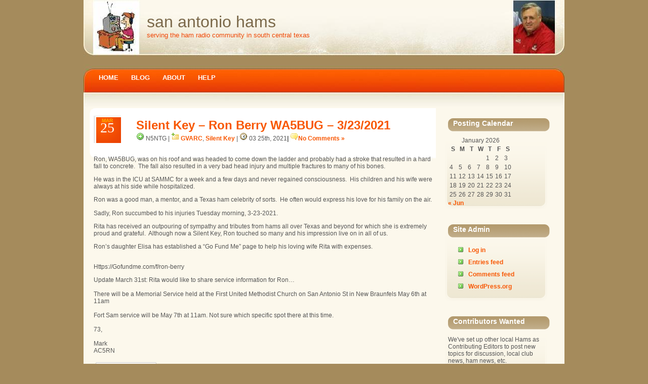

--- FILE ---
content_type: text/html; charset=UTF-8
request_url: http://sanantoniohams.org/blog/?cat=18
body_size: 23227
content:

<!DOCTYPE html PUBLIC "-//W3C//DTD XHTML 1.0 Transitional//EN" "http://www.w3.org/TR/xhtml1/DTD/xhtml1-transitional.dtd">

<html xmlns="http://www.w3.org/1999/xhtml">

<head profile="http://gmpg.org/xfn/11">

<meta http-equiv="Content-Type" content="text/html; charset=UTF-8" />

<title>San Antonio Hams   &raquo; GVARC</title>

 <meta name="generator" content="WordPress 6.1.3" /> <!-- leave this for stats -->

<link rel="stylesheet" href="http://sanantoniohams.org/blog/wp-content/themes/fieldofsand/style.css" type="text/css" media="screen" />
	<!--[if lt ie]>	
		<link rel="stylesheet" type="text/css" media="screen" href="http://sanantoniohams.org/blog/wp-content/themes/fieldofsand/ie-win.css" />
	<![endif]-->	
	
<link rel="alternate" type="application/rss+xml" title="RSS 2.0" href="http://sanantoniohams.org/blog/?feed=rss2" />

<link rel="alternate" type="text/xml" title="RSS .92" href="http://sanantoniohams.org/blog/?feed=rss" />

<link rel="alternate" type="application/atom+xml" title="Atom 0.3" href="http://sanantoniohams.org/blog/?feed=atom" />

<link rel="pingback" href="http://sanantoniohams.org/blog/xmlrpc.php" />

	<link rel='archives' title='June 2024' href='http://sanantoniohams.org/blog/?m=202406' />
	<link rel='archives' title='February 2024' href='http://sanantoniohams.org/blog/?m=202402' />
	<link rel='archives' title='June 2023' href='http://sanantoniohams.org/blog/?m=202306' />
	<link rel='archives' title='May 2023' href='http://sanantoniohams.org/blog/?m=202305' />
	<link rel='archives' title='March 2023' href='http://sanantoniohams.org/blog/?m=202303' />
	<link rel='archives' title='January 2023' href='http://sanantoniohams.org/blog/?m=202301' />
	<link rel='archives' title='July 2022' href='http://sanantoniohams.org/blog/?m=202207' />
	<link rel='archives' title='June 2022' href='http://sanantoniohams.org/blog/?m=202206' />
	<link rel='archives' title='May 2022' href='http://sanantoniohams.org/blog/?m=202205' />
	<link rel='archives' title='April 2022' href='http://sanantoniohams.org/blog/?m=202204' />
	<link rel='archives' title='March 2022' href='http://sanantoniohams.org/blog/?m=202203' />
	<link rel='archives' title='February 2022' href='http://sanantoniohams.org/blog/?m=202202' />
	<link rel='archives' title='December 2021' href='http://sanantoniohams.org/blog/?m=202112' />
	<link rel='archives' title='November 2021' href='http://sanantoniohams.org/blog/?m=202111' />
	<link rel='archives' title='October 2021' href='http://sanantoniohams.org/blog/?m=202110' />
	<link rel='archives' title='September 2021' href='http://sanantoniohams.org/blog/?m=202109' />
	<link rel='archives' title='July 2021' href='http://sanantoniohams.org/blog/?m=202107' />
	<link rel='archives' title='June 2021' href='http://sanantoniohams.org/blog/?m=202106' />
	<link rel='archives' title='May 2021' href='http://sanantoniohams.org/blog/?m=202105' />
	<link rel='archives' title='April 2021' href='http://sanantoniohams.org/blog/?m=202104' />
	<link rel='archives' title='March 2021' href='http://sanantoniohams.org/blog/?m=202103' />
	<link rel='archives' title='September 2020' href='http://sanantoniohams.org/blog/?m=202009' />
	<link rel='archives' title='July 2020' href='http://sanantoniohams.org/blog/?m=202007' />
	<link rel='archives' title='June 2020' href='http://sanantoniohams.org/blog/?m=202006' />
	<link rel='archives' title='May 2020' href='http://sanantoniohams.org/blog/?m=202005' />
	<link rel='archives' title='March 2020' href='http://sanantoniohams.org/blog/?m=202003' />
	<link rel='archives' title='January 2020' href='http://sanantoniohams.org/blog/?m=202001' />
	<link rel='archives' title='November 2019' href='http://sanantoniohams.org/blog/?m=201911' />
	<link rel='archives' title='October 2019' href='http://sanantoniohams.org/blog/?m=201910' />
	<link rel='archives' title='September 2019' href='http://sanantoniohams.org/blog/?m=201909' />
	<link rel='archives' title='August 2019' href='http://sanantoniohams.org/blog/?m=201908' />
	<link rel='archives' title='July 2019' href='http://sanantoniohams.org/blog/?m=201907' />
	<link rel='archives' title='June 2019' href='http://sanantoniohams.org/blog/?m=201906' />
	<link rel='archives' title='May 2019' href='http://sanantoniohams.org/blog/?m=201905' />
	<link rel='archives' title='April 2019' href='http://sanantoniohams.org/blog/?m=201904' />
	<link rel='archives' title='February 2019' href='http://sanantoniohams.org/blog/?m=201902' />
	<link rel='archives' title='January 2019' href='http://sanantoniohams.org/blog/?m=201901' />
	<link rel='archives' title='December 2018' href='http://sanantoniohams.org/blog/?m=201812' />
	<link rel='archives' title='November 2018' href='http://sanantoniohams.org/blog/?m=201811' />
	<link rel='archives' title='October 2018' href='http://sanantoniohams.org/blog/?m=201810' />
	<link rel='archives' title='September 2018' href='http://sanantoniohams.org/blog/?m=201809' />
	<link rel='archives' title='August 2018' href='http://sanantoniohams.org/blog/?m=201808' />
	<link rel='archives' title='June 2018' href='http://sanantoniohams.org/blog/?m=201806' />
	<link rel='archives' title='January 2018' href='http://sanantoniohams.org/blog/?m=201801' />
	<link rel='archives' title='October 2017' href='http://sanantoniohams.org/blog/?m=201710' />
	<link rel='archives' title='September 2017' href='http://sanantoniohams.org/blog/?m=201709' />
	<link rel='archives' title='August 2017' href='http://sanantoniohams.org/blog/?m=201708' />
	<link rel='archives' title='June 2017' href='http://sanantoniohams.org/blog/?m=201706' />
	<link rel='archives' title='April 2017' href='http://sanantoniohams.org/blog/?m=201704' />
	<link rel='archives' title='February 2017' href='http://sanantoniohams.org/blog/?m=201702' />
	<link rel='archives' title='January 2017' href='http://sanantoniohams.org/blog/?m=201701' />
	<link rel='archives' title='December 2016' href='http://sanantoniohams.org/blog/?m=201612' />
	<link rel='archives' title='October 2016' href='http://sanantoniohams.org/blog/?m=201610' />
	<link rel='archives' title='September 2016' href='http://sanantoniohams.org/blog/?m=201609' />
	<link rel='archives' title='August 2016' href='http://sanantoniohams.org/blog/?m=201608' />
	<link rel='archives' title='June 2016' href='http://sanantoniohams.org/blog/?m=201606' />
	<link rel='archives' title='April 2016' href='http://sanantoniohams.org/blog/?m=201604' />
	<link rel='archives' title='February 2016' href='http://sanantoniohams.org/blog/?m=201602' />
	<link rel='archives' title='January 2016' href='http://sanantoniohams.org/blog/?m=201601' />
	<link rel='archives' title='November 2015' href='http://sanantoniohams.org/blog/?m=201511' />
	<link rel='archives' title='September 2015' href='http://sanantoniohams.org/blog/?m=201509' />
	<link rel='archives' title='August 2015' href='http://sanantoniohams.org/blog/?m=201508' />
	<link rel='archives' title='July 2015' href='http://sanantoniohams.org/blog/?m=201507' />
	<link rel='archives' title='June 2015' href='http://sanantoniohams.org/blog/?m=201506' />
	<link rel='archives' title='May 2015' href='http://sanantoniohams.org/blog/?m=201505' />
	<link rel='archives' title='April 2015' href='http://sanantoniohams.org/blog/?m=201504' />
	<link rel='archives' title='February 2015' href='http://sanantoniohams.org/blog/?m=201502' />
	<link rel='archives' title='November 2014' href='http://sanantoniohams.org/blog/?m=201411' />
	<link rel='archives' title='October 2014' href='http://sanantoniohams.org/blog/?m=201410' />
	<link rel='archives' title='September 2014' href='http://sanantoniohams.org/blog/?m=201409' />
	<link rel='archives' title='August 2014' href='http://sanantoniohams.org/blog/?m=201408' />
	<link rel='archives' title='July 2014' href='http://sanantoniohams.org/blog/?m=201407' />
	<link rel='archives' title='June 2014' href='http://sanantoniohams.org/blog/?m=201406' />
	<link rel='archives' title='May 2014' href='http://sanantoniohams.org/blog/?m=201405' />
	<link rel='archives' title='April 2014' href='http://sanantoniohams.org/blog/?m=201404' />
	<link rel='archives' title='March 2014' href='http://sanantoniohams.org/blog/?m=201403' />
	<link rel='archives' title='February 2014' href='http://sanantoniohams.org/blog/?m=201402' />
	<link rel='archives' title='January 2014' href='http://sanantoniohams.org/blog/?m=201401' />
	<link rel='archives' title='December 2013' href='http://sanantoniohams.org/blog/?m=201312' />
	<link rel='archives' title='November 2013' href='http://sanantoniohams.org/blog/?m=201311' />
	<link rel='archives' title='October 2013' href='http://sanantoniohams.org/blog/?m=201310' />
	<link rel='archives' title='September 2013' href='http://sanantoniohams.org/blog/?m=201309' />
	<link rel='archives' title='August 2013' href='http://sanantoniohams.org/blog/?m=201308' />
	<link rel='archives' title='July 2013' href='http://sanantoniohams.org/blog/?m=201307' />
	<link rel='archives' title='June 2013' href='http://sanantoniohams.org/blog/?m=201306' />
	<link rel='archives' title='May 2013' href='http://sanantoniohams.org/blog/?m=201305' />
	<link rel='archives' title='April 2013' href='http://sanantoniohams.org/blog/?m=201304' />
	<link rel='archives' title='March 2013' href='http://sanantoniohams.org/blog/?m=201303' />
	<link rel='archives' title='February 2013' href='http://sanantoniohams.org/blog/?m=201302' />
	<link rel='archives' title='January 2013' href='http://sanantoniohams.org/blog/?m=201301' />
	<link rel='archives' title='December 2012' href='http://sanantoniohams.org/blog/?m=201212' />
	<link rel='archives' title='November 2012' href='http://sanantoniohams.org/blog/?m=201211' />
	<link rel='archives' title='October 2012' href='http://sanantoniohams.org/blog/?m=201210' />
	<link rel='archives' title='September 2012' href='http://sanantoniohams.org/blog/?m=201209' />
	<link rel='archives' title='August 2012' href='http://sanantoniohams.org/blog/?m=201208' />
	<link rel='archives' title='July 2012' href='http://sanantoniohams.org/blog/?m=201207' />
	<link rel='archives' title='June 2012' href='http://sanantoniohams.org/blog/?m=201206' />
	<link rel='archives' title='May 2012' href='http://sanantoniohams.org/blog/?m=201205' />
	<link rel='archives' title='April 2012' href='http://sanantoniohams.org/blog/?m=201204' />
	<link rel='archives' title='March 2012' href='http://sanantoniohams.org/blog/?m=201203' />
	<link rel='archives' title='February 2012' href='http://sanantoniohams.org/blog/?m=201202' />
	<link rel='archives' title='January 2012' href='http://sanantoniohams.org/blog/?m=201201' />
	<link rel='archives' title='November 2011' href='http://sanantoniohams.org/blog/?m=201111' />
	<link rel='archives' title='October 2011' href='http://sanantoniohams.org/blog/?m=201110' />
	<link rel='archives' title='September 2011' href='http://sanantoniohams.org/blog/?m=201109' />
	<link rel='archives' title='August 2011' href='http://sanantoniohams.org/blog/?m=201108' />
	<link rel='archives' title='July 2011' href='http://sanantoniohams.org/blog/?m=201107' />
	<link rel='archives' title='June 2011' href='http://sanantoniohams.org/blog/?m=201106' />
	<link rel='archives' title='May 2011' href='http://sanantoniohams.org/blog/?m=201105' />
	<link rel='archives' title='April 2011' href='http://sanantoniohams.org/blog/?m=201104' />
	<link rel='archives' title='March 2011' href='http://sanantoniohams.org/blog/?m=201103' />
	<link rel='archives' title='February 2011' href='http://sanantoniohams.org/blog/?m=201102' />
	<link rel='archives' title='January 2011' href='http://sanantoniohams.org/blog/?m=201101' />
	<link rel='archives' title='December 2010' href='http://sanantoniohams.org/blog/?m=201012' />
	<link rel='archives' title='November 2010' href='http://sanantoniohams.org/blog/?m=201011' />
	<link rel='archives' title='October 2010' href='http://sanantoniohams.org/blog/?m=201010' />
	<link rel='archives' title='September 2010' href='http://sanantoniohams.org/blog/?m=201009' />
	<link rel='archives' title='August 2010' href='http://sanantoniohams.org/blog/?m=201008' />
	<link rel='archives' title='July 2010' href='http://sanantoniohams.org/blog/?m=201007' />
	<link rel='archives' title='June 2010' href='http://sanantoniohams.org/blog/?m=201006' />
	<link rel='archives' title='May 2010' href='http://sanantoniohams.org/blog/?m=201005' />
	<link rel='archives' title='April 2010' href='http://sanantoniohams.org/blog/?m=201004' />
	<link rel='archives' title='March 2010' href='http://sanantoniohams.org/blog/?m=201003' />
	<link rel='archives' title='February 2010' href='http://sanantoniohams.org/blog/?m=201002' />
	<link rel='archives' title='January 2010' href='http://sanantoniohams.org/blog/?m=201001' />
	<link rel='archives' title='December 2009' href='http://sanantoniohams.org/blog/?m=200912' />
	<link rel='archives' title='November 2009' href='http://sanantoniohams.org/blog/?m=200911' />
	<link rel='archives' title='October 2009' href='http://sanantoniohams.org/blog/?m=200910' />
	<link rel='archives' title='September 2009' href='http://sanantoniohams.org/blog/?m=200909' />
	<link rel='archives' title='August 2009' href='http://sanantoniohams.org/blog/?m=200908' />
	<link rel='archives' title='July 2009' href='http://sanantoniohams.org/blog/?m=200907' />
	<link rel='archives' title='June 2009' href='http://sanantoniohams.org/blog/?m=200906' />
	<link rel='archives' title='May 2009' href='http://sanantoniohams.org/blog/?m=200905' />
	<link rel='archives' title='April 2009' href='http://sanantoniohams.org/blog/?m=200904' />
	<link rel='archives' title='March 2009' href='http://sanantoniohams.org/blog/?m=200903' />
	<link rel='archives' title='February 2009' href='http://sanantoniohams.org/blog/?m=200902' />
	<link rel='archives' title='January 2009' href='http://sanantoniohams.org/blog/?m=200901' />
	<link rel='archives' title='December 2008' href='http://sanantoniohams.org/blog/?m=200812' />
	<link rel='archives' title='November 2008' href='http://sanantoniohams.org/blog/?m=200811' />
	<link rel='archives' title='October 2008' href='http://sanantoniohams.org/blog/?m=200810' />
	<link rel='archives' title='September 2008' href='http://sanantoniohams.org/blog/?m=200809' />
	<link rel='archives' title='August 2008' href='http://sanantoniohams.org/blog/?m=200808' />
	<link rel='archives' title='June 2008' href='http://sanantoniohams.org/blog/?m=200806' />
	<link rel='archives' title='May 2008' href='http://sanantoniohams.org/blog/?m=200805' />
	<link rel='archives' title='April 2008' href='http://sanantoniohams.org/blog/?m=200804' />

<meta name='robots' content='max-image-preview:large' />
<link rel='dns-prefetch' href='//static.addtoany.com' />
<link rel="alternate" type="application/rss+xml" title="San Antonio Hams &raquo; GVARC Category Feed" href="http://sanantoniohams.org/blog/?feed=rss2&#038;cat=18" />
<script type="text/javascript">
window._wpemojiSettings = {"baseUrl":"https:\/\/s.w.org\/images\/core\/emoji\/14.0.0\/72x72\/","ext":".png","svgUrl":"https:\/\/s.w.org\/images\/core\/emoji\/14.0.0\/svg\/","svgExt":".svg","source":{"concatemoji":"http:\/\/sanantoniohams.org\/blog\/wp-includes\/js\/wp-emoji-release.min.js?ver=6.1.3"}};
/*! This file is auto-generated */
!function(e,a,t){var n,r,o,i=a.createElement("canvas"),p=i.getContext&&i.getContext("2d");function s(e,t){var a=String.fromCharCode,e=(p.clearRect(0,0,i.width,i.height),p.fillText(a.apply(this,e),0,0),i.toDataURL());return p.clearRect(0,0,i.width,i.height),p.fillText(a.apply(this,t),0,0),e===i.toDataURL()}function c(e){var t=a.createElement("script");t.src=e,t.defer=t.type="text/javascript",a.getElementsByTagName("head")[0].appendChild(t)}for(o=Array("flag","emoji"),t.supports={everything:!0,everythingExceptFlag:!0},r=0;r<o.length;r++)t.supports[o[r]]=function(e){if(p&&p.fillText)switch(p.textBaseline="top",p.font="600 32px Arial",e){case"flag":return s([127987,65039,8205,9895,65039],[127987,65039,8203,9895,65039])?!1:!s([55356,56826,55356,56819],[55356,56826,8203,55356,56819])&&!s([55356,57332,56128,56423,56128,56418,56128,56421,56128,56430,56128,56423,56128,56447],[55356,57332,8203,56128,56423,8203,56128,56418,8203,56128,56421,8203,56128,56430,8203,56128,56423,8203,56128,56447]);case"emoji":return!s([129777,127995,8205,129778,127999],[129777,127995,8203,129778,127999])}return!1}(o[r]),t.supports.everything=t.supports.everything&&t.supports[o[r]],"flag"!==o[r]&&(t.supports.everythingExceptFlag=t.supports.everythingExceptFlag&&t.supports[o[r]]);t.supports.everythingExceptFlag=t.supports.everythingExceptFlag&&!t.supports.flag,t.DOMReady=!1,t.readyCallback=function(){t.DOMReady=!0},t.supports.everything||(n=function(){t.readyCallback()},a.addEventListener?(a.addEventListener("DOMContentLoaded",n,!1),e.addEventListener("load",n,!1)):(e.attachEvent("onload",n),a.attachEvent("onreadystatechange",function(){"complete"===a.readyState&&t.readyCallback()})),(e=t.source||{}).concatemoji?c(e.concatemoji):e.wpemoji&&e.twemoji&&(c(e.twemoji),c(e.wpemoji)))}(window,document,window._wpemojiSettings);
</script>
<style type="text/css">
img.wp-smiley,
img.emoji {
	display: inline !important;
	border: none !important;
	box-shadow: none !important;
	height: 1em !important;
	width: 1em !important;
	margin: 0 0.07em !important;
	vertical-align: -0.1em !important;
	background: none !important;
	padding: 0 !important;
}
</style>
	<link rel='stylesheet' id='wp-block-library-css' href='http://sanantoniohams.org/blog/wp-includes/css/dist/block-library/style.min.css?ver=6.1.3' type='text/css' media='all' />
<link rel='stylesheet' id='classic-theme-styles-css' href='http://sanantoniohams.org/blog/wp-includes/css/classic-themes.min.css?ver=1' type='text/css' media='all' />
<style id='global-styles-inline-css' type='text/css'>
body{--wp--preset--color--black: #000000;--wp--preset--color--cyan-bluish-gray: #abb8c3;--wp--preset--color--white: #ffffff;--wp--preset--color--pale-pink: #f78da7;--wp--preset--color--vivid-red: #cf2e2e;--wp--preset--color--luminous-vivid-orange: #ff6900;--wp--preset--color--luminous-vivid-amber: #fcb900;--wp--preset--color--light-green-cyan: #7bdcb5;--wp--preset--color--vivid-green-cyan: #00d084;--wp--preset--color--pale-cyan-blue: #8ed1fc;--wp--preset--color--vivid-cyan-blue: #0693e3;--wp--preset--color--vivid-purple: #9b51e0;--wp--preset--gradient--vivid-cyan-blue-to-vivid-purple: linear-gradient(135deg,rgba(6,147,227,1) 0%,rgb(155,81,224) 100%);--wp--preset--gradient--light-green-cyan-to-vivid-green-cyan: linear-gradient(135deg,rgb(122,220,180) 0%,rgb(0,208,130) 100%);--wp--preset--gradient--luminous-vivid-amber-to-luminous-vivid-orange: linear-gradient(135deg,rgba(252,185,0,1) 0%,rgba(255,105,0,1) 100%);--wp--preset--gradient--luminous-vivid-orange-to-vivid-red: linear-gradient(135deg,rgba(255,105,0,1) 0%,rgb(207,46,46) 100%);--wp--preset--gradient--very-light-gray-to-cyan-bluish-gray: linear-gradient(135deg,rgb(238,238,238) 0%,rgb(169,184,195) 100%);--wp--preset--gradient--cool-to-warm-spectrum: linear-gradient(135deg,rgb(74,234,220) 0%,rgb(151,120,209) 20%,rgb(207,42,186) 40%,rgb(238,44,130) 60%,rgb(251,105,98) 80%,rgb(254,248,76) 100%);--wp--preset--gradient--blush-light-purple: linear-gradient(135deg,rgb(255,206,236) 0%,rgb(152,150,240) 100%);--wp--preset--gradient--blush-bordeaux: linear-gradient(135deg,rgb(254,205,165) 0%,rgb(254,45,45) 50%,rgb(107,0,62) 100%);--wp--preset--gradient--luminous-dusk: linear-gradient(135deg,rgb(255,203,112) 0%,rgb(199,81,192) 50%,rgb(65,88,208) 100%);--wp--preset--gradient--pale-ocean: linear-gradient(135deg,rgb(255,245,203) 0%,rgb(182,227,212) 50%,rgb(51,167,181) 100%);--wp--preset--gradient--electric-grass: linear-gradient(135deg,rgb(202,248,128) 0%,rgb(113,206,126) 100%);--wp--preset--gradient--midnight: linear-gradient(135deg,rgb(2,3,129) 0%,rgb(40,116,252) 100%);--wp--preset--duotone--dark-grayscale: url('#wp-duotone-dark-grayscale');--wp--preset--duotone--grayscale: url('#wp-duotone-grayscale');--wp--preset--duotone--purple-yellow: url('#wp-duotone-purple-yellow');--wp--preset--duotone--blue-red: url('#wp-duotone-blue-red');--wp--preset--duotone--midnight: url('#wp-duotone-midnight');--wp--preset--duotone--magenta-yellow: url('#wp-duotone-magenta-yellow');--wp--preset--duotone--purple-green: url('#wp-duotone-purple-green');--wp--preset--duotone--blue-orange: url('#wp-duotone-blue-orange');--wp--preset--font-size--small: 13px;--wp--preset--font-size--medium: 20px;--wp--preset--font-size--large: 36px;--wp--preset--font-size--x-large: 42px;}.has-black-color{color: var(--wp--preset--color--black) !important;}.has-cyan-bluish-gray-color{color: var(--wp--preset--color--cyan-bluish-gray) !important;}.has-white-color{color: var(--wp--preset--color--white) !important;}.has-pale-pink-color{color: var(--wp--preset--color--pale-pink) !important;}.has-vivid-red-color{color: var(--wp--preset--color--vivid-red) !important;}.has-luminous-vivid-orange-color{color: var(--wp--preset--color--luminous-vivid-orange) !important;}.has-luminous-vivid-amber-color{color: var(--wp--preset--color--luminous-vivid-amber) !important;}.has-light-green-cyan-color{color: var(--wp--preset--color--light-green-cyan) !important;}.has-vivid-green-cyan-color{color: var(--wp--preset--color--vivid-green-cyan) !important;}.has-pale-cyan-blue-color{color: var(--wp--preset--color--pale-cyan-blue) !important;}.has-vivid-cyan-blue-color{color: var(--wp--preset--color--vivid-cyan-blue) !important;}.has-vivid-purple-color{color: var(--wp--preset--color--vivid-purple) !important;}.has-black-background-color{background-color: var(--wp--preset--color--black) !important;}.has-cyan-bluish-gray-background-color{background-color: var(--wp--preset--color--cyan-bluish-gray) !important;}.has-white-background-color{background-color: var(--wp--preset--color--white) !important;}.has-pale-pink-background-color{background-color: var(--wp--preset--color--pale-pink) !important;}.has-vivid-red-background-color{background-color: var(--wp--preset--color--vivid-red) !important;}.has-luminous-vivid-orange-background-color{background-color: var(--wp--preset--color--luminous-vivid-orange) !important;}.has-luminous-vivid-amber-background-color{background-color: var(--wp--preset--color--luminous-vivid-amber) !important;}.has-light-green-cyan-background-color{background-color: var(--wp--preset--color--light-green-cyan) !important;}.has-vivid-green-cyan-background-color{background-color: var(--wp--preset--color--vivid-green-cyan) !important;}.has-pale-cyan-blue-background-color{background-color: var(--wp--preset--color--pale-cyan-blue) !important;}.has-vivid-cyan-blue-background-color{background-color: var(--wp--preset--color--vivid-cyan-blue) !important;}.has-vivid-purple-background-color{background-color: var(--wp--preset--color--vivid-purple) !important;}.has-black-border-color{border-color: var(--wp--preset--color--black) !important;}.has-cyan-bluish-gray-border-color{border-color: var(--wp--preset--color--cyan-bluish-gray) !important;}.has-white-border-color{border-color: var(--wp--preset--color--white) !important;}.has-pale-pink-border-color{border-color: var(--wp--preset--color--pale-pink) !important;}.has-vivid-red-border-color{border-color: var(--wp--preset--color--vivid-red) !important;}.has-luminous-vivid-orange-border-color{border-color: var(--wp--preset--color--luminous-vivid-orange) !important;}.has-luminous-vivid-amber-border-color{border-color: var(--wp--preset--color--luminous-vivid-amber) !important;}.has-light-green-cyan-border-color{border-color: var(--wp--preset--color--light-green-cyan) !important;}.has-vivid-green-cyan-border-color{border-color: var(--wp--preset--color--vivid-green-cyan) !important;}.has-pale-cyan-blue-border-color{border-color: var(--wp--preset--color--pale-cyan-blue) !important;}.has-vivid-cyan-blue-border-color{border-color: var(--wp--preset--color--vivid-cyan-blue) !important;}.has-vivid-purple-border-color{border-color: var(--wp--preset--color--vivid-purple) !important;}.has-vivid-cyan-blue-to-vivid-purple-gradient-background{background: var(--wp--preset--gradient--vivid-cyan-blue-to-vivid-purple) !important;}.has-light-green-cyan-to-vivid-green-cyan-gradient-background{background: var(--wp--preset--gradient--light-green-cyan-to-vivid-green-cyan) !important;}.has-luminous-vivid-amber-to-luminous-vivid-orange-gradient-background{background: var(--wp--preset--gradient--luminous-vivid-amber-to-luminous-vivid-orange) !important;}.has-luminous-vivid-orange-to-vivid-red-gradient-background{background: var(--wp--preset--gradient--luminous-vivid-orange-to-vivid-red) !important;}.has-very-light-gray-to-cyan-bluish-gray-gradient-background{background: var(--wp--preset--gradient--very-light-gray-to-cyan-bluish-gray) !important;}.has-cool-to-warm-spectrum-gradient-background{background: var(--wp--preset--gradient--cool-to-warm-spectrum) !important;}.has-blush-light-purple-gradient-background{background: var(--wp--preset--gradient--blush-light-purple) !important;}.has-blush-bordeaux-gradient-background{background: var(--wp--preset--gradient--blush-bordeaux) !important;}.has-luminous-dusk-gradient-background{background: var(--wp--preset--gradient--luminous-dusk) !important;}.has-pale-ocean-gradient-background{background: var(--wp--preset--gradient--pale-ocean) !important;}.has-electric-grass-gradient-background{background: var(--wp--preset--gradient--electric-grass) !important;}.has-midnight-gradient-background{background: var(--wp--preset--gradient--midnight) !important;}.has-small-font-size{font-size: var(--wp--preset--font-size--small) !important;}.has-medium-font-size{font-size: var(--wp--preset--font-size--medium) !important;}.has-large-font-size{font-size: var(--wp--preset--font-size--large) !important;}.has-x-large-font-size{font-size: var(--wp--preset--font-size--x-large) !important;}
.wp-block-navigation a:where(:not(.wp-element-button)){color: inherit;}
:where(.wp-block-columns.is-layout-flex){gap: 2em;}
.wp-block-pullquote{font-size: 1.5em;line-height: 1.6;}
</style>
<link rel='stylesheet' id='addtoany-css' href='http://sanantoniohams.org/blog/wp-content/plugins/add-to-any/addtoany.min.css?ver=1.16' type='text/css' media='all' />
<script type='text/javascript' id='addtoany-core-js-before'>
window.a2a_config=window.a2a_config||{};a2a_config.callbacks=[];a2a_config.overlays=[];a2a_config.templates={};
</script>
<script type='text/javascript' defer src='https://static.addtoany.com/menu/page.js' id='addtoany-core-js'></script>
<script type='text/javascript' src='http://sanantoniohams.org/blog/wp-includes/js/jquery/jquery.min.js?ver=3.6.1' id='jquery-core-js'></script>
<script type='text/javascript' src='http://sanantoniohams.org/blog/wp-includes/js/jquery/jquery-migrate.min.js?ver=3.3.2' id='jquery-migrate-js'></script>
<script type='text/javascript' defer src='http://sanantoniohams.org/blog/wp-content/plugins/add-to-any/addtoany.min.js?ver=1.1' id='addtoany-jquery-js'></script>
<link rel="https://api.w.org/" href="http://sanantoniohams.org/blog/index.php?rest_route=/" /><link rel="alternate" type="application/json" href="http://sanantoniohams.org/blog/index.php?rest_route=/wp/v2/categories/18" /><link rel="EditURI" type="application/rsd+xml" title="RSD" href="http://sanantoniohams.org/blog/xmlrpc.php?rsd" />
<link rel="wlwmanifest" type="application/wlwmanifest+xml" href="http://sanantoniohams.org/blog/wp-includes/wlwmanifest.xml" />
<meta name="generator" content="WordPress 6.1.3" />

<style type='text/css'>
.hilite {
	color: #fff;
	background-color: #f93;
}
</style>
<style type="text/css">.broken_link, a.broken_link {
	text-decoration: line-through;
}</style>				<style type="text/css" id="c4wp-checkout-css">
					.woocommerce-checkout .c4wp_captcha_field {
						margin-bottom: 10px;
						margin-top: 15px;
						position: relative;
						display: inline-block;
					}
				</style>
							<style type="text/css" id="c4wp-v3-lp-form-css">
				.login #login, .login #lostpasswordform {
					min-width: 350px !important;
				}
				.wpforms-field-c4wp iframe {
					width: 100% !important;
				}
			</style>
			
</head>

<body>
<div id="wrapper2">
	<div id="navigation">

		         	<h1><a href="http://sanantoniohams.org/blog">San Antonio Hams</a></h1>
			<div class="slogan">Serving the Ham Radio Community in South Central Texas</div>
			<div style="clear: both;"></div>

			 <ul>
              		<li class="page_item"><a href="http://sanantoniohams.org" target="_blank">Home</a></li>
<li class="page_item"><a href="http://sanantoniohams.org/blog">Blog</a></li>

	<li class="page_item page-item-2"><a href="http://sanantoniohams.org/blog/?page_id=2">About</a></li>
<li class="page_item page-item-2020"><a href="http://sanantoniohams.org/blog/?page_id=2020">Help</a></li>
	
                </ul>
	
	
	</div>
	<div style="clear: both;"></div>

	
	
	<div id="wrapper">
	
		<div id="content-wrapper">
		
			<div id="content">
			
			
			
				
			
		
				<div class="post-wrapper">
				

					<div class="date">
						<span class="month">Mar</span>
						<span class="day">25</span>
					</div>

					<div style="float: right; width: 592px; clear: right; margin-top: 10px; margin-bottom: 15px; padding-top: 10px;  margin-left: 5px;">
			<span class="titles"><a href="http://sanantoniohams.org/blog/?p=8787" rel="bookmark" title="Permanent Link to Silent Key &#8211; Ron Berry WA5BUG &#8211; 3/23/2021">Silent Key &#8211; Ron Berry WA5BUG &#8211; 3/23/2021</a></span>
			<div><img src="http://sanantoniohams.org/blog/wp-content/themes/fieldofsand/images/icon1.gif" alt="icon1" /> N5NTG | <img src="http://sanantoniohams.org/blog/wp-content/themes/fieldofsand/images/icon2.gif" alt="icon2" /> <a href="http://sanantoniohams.org/blog/?cat=18" rel="category">GVARC</a>, <a href="http://sanantoniohams.org/blog/?cat=147" rel="category">Silent Key</a> | <img src="http://sanantoniohams.org/blog/wp-content/themes/fieldofsand/images/icon4.gif" alt="icon4" /> 03 25th, 2021<strong>|</strong>  <img src="http://sanantoniohams.org/blog/wp-content/themes/fieldofsand/images/icon3.gif" alt="icon3" /><a href="http://sanantoniohams.org/blog/?p=8787#respond">No Comments &raquo;</a></div>
</div>
<div style="clear: both;"></div>

			<div class="post">

			
<p>Ron, WA5BUG, was on his roof and was headed to come down the ladder and probably had a stroke that resulted in a hard fall to concrete.&nbsp; The fall also resulted in a very bad head injury and multiple fractures to many of his bones.&nbsp; </p>



<p>He was in the ICU at SAMMC for a week and a few days and never regained consciousness.&nbsp; His children and his wife were always at his side while hospitalized.&nbsp; </p>



<p>Ron was a good man, a mentor, and a Texas ham celebrity of sorts.&nbsp; He often would express his love for his family on the air.&nbsp; </p>



<p>Sadly, Ron succumbed to his injuries Tuesday morning, 3-23-2021.&nbsp; </p>



<p>Rita has received an outpouring of sympathy and tributes from hams all over Texas and beyond for which she is extremely proud and grateful.&nbsp; Although now a Silent Key, Ron touched so many and his impression live on in all of us.<br /></p>



<p>Ron&#8217;s daughter Elisa has established a &#8220;Go Fund Me&#8221; page to help his loving wife Rita with expenses.</p>



<p><br />Https://Gofundme.com/f/ron-berry</p>



<p>Update March 31st:  Rita would like to share service information for Ron&#8230;<br /><br />There will be a Memorial Service held at the First United Methodist Church on San Antonio St in New Braunfels May 6th at 11am<br /><br />Fort Sam service will be May 7th at 11am.  Not sure which specific spot there at this time.<br /><br />73,<br /><br />Mark<br />AC5RN</p>
<div class="addtoany_share_save_container addtoany_content addtoany_content_bottom"><div class="a2a_kit a2a_kit_size_32 addtoany_list" data-a2a-url="http://sanantoniohams.org/blog/?p=8787" data-a2a-title="Silent Key – Ron Berry WA5BUG – 3/23/2021"><a class="a2a_dd addtoany_share_save addtoany_share" href="https://www.addtoany.com/share"><img src="https://static.addtoany.com/buttons/share_save_120_16.png" alt="Share"></a></div></div>
			</div>
			
			</div>

			
			
		
				<div class="post-wrapper">
				

					<div class="date">
						<span class="month">Jun</span>
						<span class="day">26</span>
					</div>

					<div style="float: right; width: 592px; clear: right; margin-top: 10px; margin-bottom: 15px; padding-top: 10px;  margin-left: 5px;">
			<span class="titles"><a href="http://sanantoniohams.org/blog/?p=8755" rel="bookmark" title="Permanent Link to Field Day June 27-28 2020 Canceled?">Field Day June 27-28 2020 Canceled?</a></span>
			<div><img src="http://sanantoniohams.org/blog/wp-content/themes/fieldofsand/images/icon1.gif" alt="icon1" /> N5NTG | <img src="http://sanantoniohams.org/blog/wp-content/themes/fieldofsand/images/icon2.gif" alt="icon2" /> <a href="http://sanantoniohams.org/blog/?cat=17" rel="category">AARO</a>, <a href="http://sanantoniohams.org/blog/?cat=19" rel="category">Field Day</a>, <a href="http://sanantoniohams.org/blog/?cat=18" rel="category">GVARC</a>, <a href="http://sanantoniohams.org/blog/?cat=80" rel="category">KARS</a>, <a href="http://sanantoniohams.org/blog/?cat=142" rel="category">MCARC</a>, <a href="http://sanantoniohams.org/blog/?cat=13" rel="category">ROOST</a>, <a href="http://sanantoniohams.org/blog/?cat=12" rel="category">SARC</a> | <img src="http://sanantoniohams.org/blog/wp-content/themes/fieldofsand/images/icon4.gif" alt="icon4" /> 06 26th, 2020<strong>|</strong>  <img src="http://sanantoniohams.org/blog/wp-content/themes/fieldofsand/images/icon3.gif" alt="icon3" /><a href="http://sanantoniohams.org/blog/?p=8755#respond">No Comments &raquo;</a></div>
</div>
<div style="clear: both;"></div>

			<div class="post">

			
<p>As of today, the day before Field Day weekend, almost all of the local clubs have canceled their field day plans and a few of them are planning to use the amended rule that lets the members operate from their homes and congregate the point for a final score.</p>



<p>The San Antonio Radio Club (SARC) is canceling their field day operation, after originally planning to do a smaller version over at Joe Bruno&#8217;s place on FM 78. The members have decided that operating from home would be a safer bet.</p>



<p>The Radio Operators of South Texas (ROOST) Club will be holding a normal, but perhaps scaled down, Field Day event at their clubhouse. No camping overnight as they normally have done in past years. Masks are required to be worn for any visitors. Radio equipment such as microphones, headsets, etc., will be sanitized between operators. See their website,  www.w5ros.org, for location and details.</p>



<p>Alamo Area Radio Organization (AARO) has decided to cancel their participation in field day. Individual members may be operating from their homes.</p>



<p>Kendall Amateur Radio Society (KARS) has canceled their group Field Day event, but their members will be operating from their homes.</p>



<p>Guadalupe Valley ARC (GVARC) will not be holding a field day operation this year.  They are looking for alternate locations to hold VE Testing, but they think their July session may not happen either. They have resumed their Saturday breakfast tradition, but attendance is limited due to the restrictions on how many people the restaurant can hold under the current government orders.</p>



<p>Medina County (McARC) will not be holding a group field day, but their members will be operating from home under the new rules.</p>
<div class="addtoany_share_save_container addtoany_content addtoany_content_bottom"><div class="a2a_kit a2a_kit_size_32 addtoany_list" data-a2a-url="http://sanantoniohams.org/blog/?p=8755" data-a2a-title="Field Day June 27-28 2020 Canceled?"><a class="a2a_dd addtoany_share_save addtoany_share" href="https://www.addtoany.com/share"><img src="https://static.addtoany.com/buttons/share_save_120_16.png" alt="Share"></a></div></div>
			</div>
			
			</div>

			
			
		
				<div class="post-wrapper">
				

					<div class="date">
						<span class="month">Mar</span>
						<span class="day">21</span>
					</div>

					<div style="float: right; width: 592px; clear: right; margin-top: 10px; margin-bottom: 15px; padding-top: 10px;  margin-left: 5px;">
			<span class="titles"><a href="http://sanantoniohams.org/blog/?p=8707" rel="bookmark" title="Permanent Link to Corona Virus Cancels Ham Club Meetings &amp; VE Sessions">Corona Virus Cancels Ham Club Meetings &amp; VE Sessions</a></span>
			<div><img src="http://sanantoniohams.org/blog/wp-content/themes/fieldofsand/images/icon1.gif" alt="icon1" /> N5NTG | <img src="http://sanantoniohams.org/blog/wp-content/themes/fieldofsand/images/icon2.gif" alt="icon2" /> <a href="http://sanantoniohams.org/blog/?cat=17" rel="category">AARO</a>, <a href="http://sanantoniohams.org/blog/?cat=18" rel="category">GVARC</a>, <a href="http://sanantoniohams.org/blog/?cat=452" rel="category">Ham Radio News</a>, <a href="http://sanantoniohams.org/blog/?cat=80" rel="category">KARS</a>, <a href="http://sanantoniohams.org/blog/?cat=13" rel="category">ROOST</a>, <a href="http://sanantoniohams.org/blog/?cat=12" rel="category">SARC</a>, <a href="http://sanantoniohams.org/blog/?cat=353" rel="category">Texas State Laws</a>, <a href="http://sanantoniohams.org/blog/?cat=415" rel="category">VE Testing</a> | <img src="http://sanantoniohams.org/blog/wp-content/themes/fieldofsand/images/icon4.gif" alt="icon4" /> 03 21st, 2020<strong>|</strong>  <img src="http://sanantoniohams.org/blog/wp-content/themes/fieldofsand/images/icon3.gif" alt="icon3" /><a href="http://sanantoniohams.org/blog/?p=8707#respond">No Comments &raquo;</a></div>
</div>
<div style="clear: both;"></div>

			<div class="post">

			
<p>The word I&#8217;m getting from the different clubs around the Ssn Antonio metro area, is that in compliance with the various emergency health declarations, all in-person club meetings and test sessions have been canceled. </p>



<p>Several clubs are experimenting with using various forms of Teleconference services, such as Freeteleconferences.com, Skype, or Zoom.  One group was overheard suggesting they all get on their club repeater and hold a net. </p>



<p>&lt;gasp!> What will they think of next?</p>



<p>As of this morning, I&#8217;ve been told by different VE groups that they will be unable to hold test sessions until the ban on social gatherings (greater than 10) has been lifted.  </p>



<p>While ROOST holds their exams at their own clubhouse, they posted on Facebook this morning that they are suspending their 1st &amp; 3rd Saturday VE exams for the time being. </p>



<p>SARC holds theirs on the 4th Saturday in even numbered months, so perhaps the crisis will be over before the end of April? </p>



<p>AARO holds theirs the 3rd Saturday of odd numbered months, which would have been today, March 21st. </p>



<p>GVARC holds quarterly exams in New Braunfels, but the facility normally used has been placed on usage restrictions, which prevents them from using it.</p>



<p>KARS normally offers test sessions after their monthly meetings, but since they can&#8217;t hold their meetings in-person, no exam sessions will be possible. </p>
<div class="addtoany_share_save_container addtoany_content addtoany_content_bottom"><div class="a2a_kit a2a_kit_size_32 addtoany_list" data-a2a-url="http://sanantoniohams.org/blog/?p=8707" data-a2a-title="Corona Virus Cancels Ham Club Meetings &amp; VE Sessions"><a class="a2a_dd addtoany_share_save addtoany_share" href="https://www.addtoany.com/share"><img src="https://static.addtoany.com/buttons/share_save_120_16.png" alt="Share"></a></div></div>
			</div>
			
			</div>

			
			
		
				<div class="post-wrapper">
				

					<div class="date">
						<span class="month">Jun</span>
						<span class="day">20</span>
					</div>

					<div style="float: right; width: 592px; clear: right; margin-top: 10px; margin-bottom: 15px; padding-top: 10px;  margin-left: 5px;">
			<span class="titles"><a href="http://sanantoniohams.org/blog/?p=8504" rel="bookmark" title="Permanent Link to Field Day June 22nd-23rd 2019 &#8211; San Antonio Metro Area Locations">Field Day June 22nd-23rd 2019 &#8211; San Antonio Metro Area Locations</a></span>
			<div><img src="http://sanantoniohams.org/blog/wp-content/themes/fieldofsand/images/icon1.gif" alt="icon1" /> N5NTG | <img src="http://sanantoniohams.org/blog/wp-content/themes/fieldofsand/images/icon2.gif" alt="icon2" /> <a href="http://sanantoniohams.org/blog/?cat=17" rel="category">AARO</a>, <a href="http://sanantoniohams.org/blog/?cat=19" rel="category">Field Day</a>, <a href="http://sanantoniohams.org/blog/?cat=18" rel="category">GVARC</a>, <a href="http://sanantoniohams.org/blog/?cat=80" rel="category">KARS</a>, <a href="http://sanantoniohams.org/blog/?cat=142" rel="category">MCARC</a>, <a href="http://sanantoniohams.org/blog/?cat=415" rel="category">VE Testing</a> | <img src="http://sanantoniohams.org/blog/wp-content/themes/fieldofsand/images/icon4.gif" alt="icon4" /> 06 20th, 2019<strong>|</strong>  <img src="http://sanantoniohams.org/blog/wp-content/themes/fieldofsand/images/icon3.gif" alt="icon3" /><a href="http://sanantoniohams.org/blog/?p=8504#respond">No Comments &raquo;</a></div>
</div>
<div style="clear: both;"></div>

			<div class="post">

			<p><strong><img decoding="async" class="alignleft" src="https://w5sc.org/wp-content/uploads/2019/04/2019-arrl-field-day-768x608.jpg" width="280" height="212" hspace="5" vspace="5"/></strong></p>
<p><strong>Field Day is a nationwide ARRL sponsored event on the fourth full weekend of June</strong> where many local ham clubs set up in a field environment to simulate the operation of amateur radios under emergency conditions.</p>
<p>While there is a contest aspect to Field Day, the real objective is to give members experience operating in an austere environment like those that may be faced in emergency situations.</p>
<p>It&#8217;s that time of year again to start up those generators, dust off those solar panels and charge up those batteries. Oh, and get your temporary antennas tested and move those radios from the boxes over to the field day location of your choice.</p>
<p><strong>ARRL has a list of registered Field Day sites</strong> nationwide at this link, <a href="http://www.arrl.org/field-day-locator" target="_blank" rel="noopener noreferrer">http://www.arrl.org/field-day-locator</a> , but some clubs choose not to get registered prior to the event weekend. Just put in your city / state in the search bar to find your nearest event location.</p>
<p>Note: Any contact information listed below was found published at the ARRL site locator map, or was provided to me for this purpose. None of the email links are live, so you will need to cut/paste in order to send that person an email about their event.</p>
<p>Don&#8217;t expect many of them to be checking their emails frequently during the weekend, they will likely be on the radio instead. Most will have a station monitoring 146.52 simplex to gain contacts in that manner.</p>
<p><strong>Side Note: The San Antonio Radio Club (W5SC) will be holding a morning VE Test Session on Saturday, June 22nd, at the Great Northwest Public Library</strong> (Near Grissom Road and Timberwilde) beginning at 10am. While walk-ins are welcome, <strong>preregistration is requested via email at hamtest@gmail.com.</strong></p>
<p>Pat AD5BR will be conducting the exams with her VE team. There is the usual $15/test attempt fee payable in cash and you will need the usual ID and proof of existing license (if upgrading). Please contact Pat AD5BR for more info.</p>
<p><strong>This is the last chance in the San Antonio area to upgrade to General before the question pool changes on July 1st.</strong></p>
<h3>Area Clubs whom I know are conducting Field Day Events, include:</h3>
<p> <a href="http://sanantoniohams.org/blog/?p=8504#more-8504" class="more-link">Read the rest of this entry &raquo;</a></p>
<div class="addtoany_share_save_container addtoany_content addtoany_content_bottom"><div class="a2a_kit a2a_kit_size_32 addtoany_list" data-a2a-url="http://sanantoniohams.org/blog/?p=8504" data-a2a-title="Field Day June 22nd-23rd 2019 – San Antonio Metro Area Locations"><a class="a2a_dd addtoany_share_save addtoany_share" href="https://www.addtoany.com/share"><img src="https://static.addtoany.com/buttons/share_save_120_16.png" alt="Share"></a></div></div>
			</div>
			
			</div>

			
			
		
				<div class="post-wrapper">
				

					<div class="date">
						<span class="month">Apr</span>
						<span class="day">8</span>
					</div>

					<div style="float: right; width: 592px; clear: right; margin-top: 10px; margin-bottom: 15px; padding-top: 10px;  margin-left: 5px;">
			<span class="titles"><a href="http://sanantoniohams.org/blog/?p=8465" rel="bookmark" title="Permanent Link to FISCHER PARK HAMS ON THE AIR">FISCHER PARK HAMS ON THE AIR</a></span>
			<div><img src="http://sanantoniohams.org/blog/wp-content/themes/fieldofsand/images/icon1.gif" alt="icon1" /> N5NTG | <img src="http://sanantoniohams.org/blog/wp-content/themes/fieldofsand/images/icon2.gif" alt="icon2" /> <a href="http://sanantoniohams.org/blog/?cat=19" rel="category">Field Day</a>, <a href="http://sanantoniohams.org/blog/?cat=4" rel="category">General Ham Radio</a>, <a href="http://sanantoniohams.org/blog/?cat=18" rel="category">GVARC</a> | <img src="http://sanantoniohams.org/blog/wp-content/themes/fieldofsand/images/icon4.gif" alt="icon4" /> 04 8th, 2019<strong>|</strong>  <img src="http://sanantoniohams.org/blog/wp-content/themes/fieldofsand/images/icon3.gif" alt="icon3" /><a href="http://sanantoniohams.org/blog/?p=8465#respond">No Comments &raquo;</a></div>
</div>
<div style="clear: both;"></div>

			<div class="post">

			
<p>Our FOURTH event—sponsored by AC5RN and K5USN, and in memory of K5LKY SK<br /><br />We will be there all day so stop by when it’s convenient for you!<br />Please join us at Fischer Park in New Braunfels Apr 27th (Saturday)</p>



<p>What we will provide:<br />• Operating stations that you are welcome to operate!. One VHF/UHF/SHF all mode station and one HF Station. WH2ACT can demonstrate Yaesu System Fusion.<br />• A covered pavilion in a beautiful park on a hill with tables and power from a 4 outlet plug.<br />• Talk in on 147.000 (-) 103.5hz or 146.52 simplex. Call KA5UAO (STEVE) for directions. Enter the park off Old McQueeny Rd.</p>



<p><br />What you may bring:<br /><br />Please feel free to bring your own operating equipment or antennas but keep in mind we have limited space and we will just need to coordinate operations amongst ourselves so we don’t damage ears or receivers by operating on the same bands!<br /><br />AC5RN will coordinate operating bands.<br /><br />Bring what ever comforts, food and drink, family, pets, etc you need or desire.<br /><br />Again Apr 27th, Saturday!<br />Please help spread the word!</p>



<p>Ronnie and I will begin setting up our stations around 7am (ish), and will be in the park throughout the remainder of the day and evening weather permitting. Come and visit and stay as long as you like!<br /><br />Head on over to the park for some fun!<br /><br />73,<br />Mark AC5RN, Ronnie K5USN<br /><br />Our goals:</p>



<p>To promote amateur radio to the public and to potential future hams.To provide opportunity for any ham to operate on new bands and modes, exercise portability and set up, or operate without HOA antenna restrictions!To promote comradery amongst hams and have fun.</p>





<figure class="wp-block-image"><img /></figure>
<div class="addtoany_share_save_container addtoany_content addtoany_content_bottom"><div class="a2a_kit a2a_kit_size_32 addtoany_list" data-a2a-url="http://sanantoniohams.org/blog/?p=8465" data-a2a-title="FISCHER PARK HAMS ON THE AIR"><a class="a2a_dd addtoany_share_save addtoany_share" href="https://www.addtoany.com/share"><img src="https://static.addtoany.com/buttons/share_save_120_16.png" alt="Share"></a></div></div>
			</div>
			
			</div>

			
			
		
				<div class="post-wrapper">
				

					<div class="date">
						<span class="month">Jan</span>
						<span class="day">15</span>
					</div>

					<div style="float: right; width: 592px; clear: right; margin-top: 10px; margin-bottom: 15px; padding-top: 10px;  margin-left: 5px;">
			<span class="titles"><a href="http://sanantoniohams.org/blog/?p=8213" rel="bookmark" title="Permanent Link to Ham Test Session &#8211; January 21st in New Braunfels">Ham Test Session &#8211; January 21st in New Braunfels</a></span>
			<div><img src="http://sanantoniohams.org/blog/wp-content/themes/fieldofsand/images/icon1.gif" alt="icon1" /> N5NTG | <img src="http://sanantoniohams.org/blog/wp-content/themes/fieldofsand/images/icon2.gif" alt="icon2" /> <a href="http://sanantoniohams.org/blog/?cat=18" rel="category">GVARC</a>, <a href="http://sanantoniohams.org/blog/?cat=2" rel="category">New Hams</a>, <a href="http://sanantoniohams.org/blog/?cat=415" rel="category">VE Testing</a> | <img src="http://sanantoniohams.org/blog/wp-content/themes/fieldofsand/images/icon4.gif" alt="icon4" /> 01 15th, 2017<strong>|</strong>  <img src="http://sanantoniohams.org/blog/wp-content/themes/fieldofsand/images/icon3.gif" alt="icon3" /><a href="http://sanantoniohams.org/blog/?p=8213#respond">No Comments &raquo;</a></div>
</div>
<div style="clear: both;"></div>

			<div class="post">

			<p>Good Morning Ya&#8217;ll</p>
<p>Test Session this coming Saturday at 1000 at our new location. 424 Castell St, New Braunfels, TX 78130.</p>
<p>Driving up Seguin St (fm725) towards the circle turn left at the Civic Center and the street that runs behind the Civic Center is Castell. The new Fire Department Training Facility is now located on Castell right behind the Civic Center in what used to be the Municipal Offices for New Braunfels.</p>
<p>Park on the left side of the building in what is labelled as Employee parking and enter the building from that end.</p>
<p>Test Session will be as usual starting at 1000, all classes of license will be tested. The fee is $15 payable by cash, check, or money order. Please bring your drivers license or picture ID and ur amateur radio license or any CSCEs you may have.</p>
<p>Looking forward to seeing you there. If you have any question please contact K5GST (GaryT) at k5gst01@ gmail.com.</p>
<p>73 de K5SGT<br />
GaryTangrady</p>
<div class="addtoany_share_save_container addtoany_content addtoany_content_bottom"><div class="a2a_kit a2a_kit_size_32 addtoany_list" data-a2a-url="http://sanantoniohams.org/blog/?p=8213" data-a2a-title="Ham Test Session – January 21st in New Braunfels"><a class="a2a_dd addtoany_share_save addtoany_share" href="https://www.addtoany.com/share"><img src="https://static.addtoany.com/buttons/share_save_120_16.png" alt="Share"></a></div></div>
			</div>
			
			</div>

			
			
		
				<div class="post-wrapper">
				

					<div class="date">
						<span class="month">Jun</span>
						<span class="day">22</span>
					</div>

					<div style="float: right; width: 592px; clear: right; margin-top: 10px; margin-bottom: 15px; padding-top: 10px;  margin-left: 5px;">
			<span class="titles"><a href="http://sanantoniohams.org/blog/?p=8106" rel="bookmark" title="Permanent Link to Field Day 2016 locations">Field Day 2016 locations</a></span>
			<div><img src="http://sanantoniohams.org/blog/wp-content/themes/fieldofsand/images/icon1.gif" alt="icon1" /> N5NTG | <img src="http://sanantoniohams.org/blog/wp-content/themes/fieldofsand/images/icon2.gif" alt="icon2" /> <a href="http://sanantoniohams.org/blog/?cat=17" rel="category">AARO</a>, <a href="http://sanantoniohams.org/blog/?cat=368" rel="category">ACARC</a>, <a href="http://sanantoniohams.org/blog/?cat=231" rel="category">Chaparral ARC</a>, <a href="http://sanantoniohams.org/blog/?cat=19" rel="category">Field Day</a>, <a href="http://sanantoniohams.org/blog/?cat=4" rel="category">General Ham Radio</a>, <a href="http://sanantoniohams.org/blog/?cat=235" rel="category">Guadalupe ARES</a>, <a href="http://sanantoniohams.org/blog/?cat=18" rel="category">GVARC</a>, <a href="http://sanantoniohams.org/blog/?cat=80" rel="category">KARS</a>, <a href="http://sanantoniohams.org/blog/?cat=142" rel="category">MCARC</a>, <a href="http://sanantoniohams.org/blog/?cat=13" rel="category">ROOST</a>, <a href="http://sanantoniohams.org/blog/?cat=12" rel="category">SARC</a> | <img src="http://sanantoniohams.org/blog/wp-content/themes/fieldofsand/images/icon4.gif" alt="icon4" /> 06 22nd, 2016<strong>|</strong>  <img src="http://sanantoniohams.org/blog/wp-content/themes/fieldofsand/images/icon3.gif" alt="icon3" /><a href="http://sanantoniohams.org/blog/?p=8106#comments">1 Comment &raquo;</a></div>
</div>
<div style="clear: both;"></div>

			<div class="post">

			<p>AARO will be holding their Field Day event at Raymond Russell Park, on IH-10 west near Camp Bullis exit, operating on Saturday only due to restrictions on the park usage.</p>
<p>ROOST will be at their Clubhouse location on the SE side, off Hwy 181, operating the full weekend.</p>
<p>GVARC will be operating from a member&#8217;s home (WQ5C) on River Road, but using Temp FD antennas and power sources. Access may be limited after dark, but operating the full weekend. </p>
<p>Texas Water Safari got rescheduled until this weekend, due to river flooding a few weeks ago, so many of those hans won&#8217;t be able to participate in FD this year.</p>
<p>I haven&#8217;t heard about the plans yet for Atascosa County ARC (Poteet fairgrounds or in Pleasanton?), Wilson County ARC (City park in Floresville?), or Guadalupe County (Chaparral ARC in Seguin).</p>
<p>San Antonio Radio Club (SARC) &#8211; The club will be holding it&#8217;s Field Day event in Shavano Park. The address for this event is 900 Saddletree Ct. Shavano Park, TX 78231. The club plans to operate from Noon on Saturday through Noon on Sunday. They will also host a barbeque at the site Saturday evening.</p>
<p>Medina County Amateur Radio Club (MCARC) &#8211; The Field Day event will be held at the Creekwood Community center located just off US90 half way between Hondo and Castroville. The community center is at the corner of County Road 458 and County Road 4510. Operating times are from Noon on Saturday and into Saturday evening (potentially 8pm).</p>
<p>Hill Country Amateur Radio Club (HCARC) &#8211; The Field Day event will be held at Our Lady of the Hills High School athletic field and pavilion in Kerrville, TX. Address is 235 Peterson Farm Road Kerrville, TX 78028. The site is just off of TX 27 SE of Kerrville near the Kerrville Municipal Airport. Please RSVP with Dale Gaudier k4dg(at)arrl(dot)net.</p>
<p>Kendall Amateur Radio Society (KARS) &#8211; The KARS 2016 Field Day event will be held Saturday June 25th between 1:00PM and 8:00PM CDT and Sunday June 26th between 7:00AM and 1:00PM CDT. The event will be held at Alan Walters, K5NOF&#8217;s, ranch located at 48 Rust Lane, BOERNE, TX 78006-1163. More information can be found at http://www.kb5tx.org/FieldDay2016. If you go please let them know that you are from STXDXCC so that they know who you are.</p>
<p>The ARRL has also provided a Field Day Locator website if you are in need of more information. http://www.arrl.org/field-day-locator</p>
<p>Have fun this weekend and be safe! Get out there and get on the air!</p>
<p>Have you tried the highest rated email app?<br />
With 4.5 stars in iTunes, the Yahoo Mail app is the highest rated email app on the market. What are you waiting for? Now you can access all your inboxes (Gmail, Outlook, AOL and more) in one place. Never delete an email again with 1000GB of free cloud storage.<br />
VISIT YOUR GROUP<br />
Yahoo! Groups • Privacy • Unsubscribe • Terms of Use<br />
.</p>
<p>__,_._,___</p>
<div class="addtoany_share_save_container addtoany_content addtoany_content_bottom"><div class="a2a_kit a2a_kit_size_32 addtoany_list" data-a2a-url="http://sanantoniohams.org/blog/?p=8106" data-a2a-title="Field Day 2016 locations"><a class="a2a_dd addtoany_share_save addtoany_share" href="https://www.addtoany.com/share"><img src="https://static.addtoany.com/buttons/share_save_120_16.png" alt="Share"></a></div></div>
			</div>
			
			</div>

			
			
		
				<div class="post-wrapper">
				

					<div class="date">
						<span class="month">Feb</span>
						<span class="day">7</span>
					</div>

					<div style="float: right; width: 592px; clear: right; margin-top: 10px; margin-bottom: 15px; padding-top: 10px;  margin-left: 5px;">
			<span class="titles"><a href="http://sanantoniohams.org/blog/?p=7549" rel="bookmark" title="Permanent Link to Volunteer Event: AERC Heart of the Hills Endurance Ride">Volunteer Event: AERC Heart of the Hills Endurance Ride</a></span>
			<div><img src="http://sanantoniohams.org/blog/wp-content/themes/fieldofsand/images/icon1.gif" alt="icon1" /> K5STX | <img src="http://sanantoniohams.org/blog/wp-content/themes/fieldofsand/images/icon2.gif" alt="icon2" /> <a href="http://sanantoniohams.org/blog/?cat=17" rel="category">AARO</a>, <a href="http://sanantoniohams.org/blog/?cat=368" rel="category">ACARC</a>, <a href="http://sanantoniohams.org/blog/?cat=21" rel="category">Bexar Operators Group</a>, <a href="http://sanantoniohams.org/blog/?cat=767" rel="category">Canyon Lake ARC</a>, <a href="http://sanantoniohams.org/blog/?cat=231" rel="category">Chaparral ARC</a>, <a href="http://sanantoniohams.org/blog/?cat=689" rel="category">Corpus Christi ARC</a>, <a href="http://sanantoniohams.org/blog/?cat=4" rel="category">General Ham Radio</a>, <a href="http://sanantoniohams.org/blog/?cat=235" rel="category">Guadalupe ARES</a>, <a href="http://sanantoniohams.org/blog/?cat=18" rel="category">GVARC</a>, <a href="http://sanantoniohams.org/blog/?cat=81" rel="category">Ham Club</a>, <a href="http://sanantoniohams.org/blog/?cat=764" rel="category">HAMster Group</a>, <a href="http://sanantoniohams.org/blog/?cat=217" rel="category">Hayes Caldwell ARES</a>, <a href="http://sanantoniohams.org/blog/?cat=615" rel="category">HC Hams</a>, <a href="http://sanantoniohams.org/blog/?cat=80" rel="category">KARS</a>, <a href="http://sanantoniohams.org/blog/?cat=142" rel="category">MCARC</a>, <a href="http://sanantoniohams.org/blog/?cat=8" rel="category">Public Service</a>, <a href="http://sanantoniohams.org/blog/?cat=449" rel="category">QCWA</a>, <a href="http://sanantoniohams.org/blog/?cat=3" rel="category">REACT</a>, <a href="http://sanantoniohams.org/blog/?cat=13" rel="category">ROOST</a>, <a href="http://sanantoniohams.org/blog/?cat=12" rel="category">SARC</a>, <a href="http://sanantoniohams.org/blog/?cat=11" rel="category">SARO</a>, <a href="http://sanantoniohams.org/blog/?cat=649" rel="category">STXDXCC</a>, <a href="http://sanantoniohams.org/blog/?cat=659" rel="category">Texas VHF-FM Society</a>, <a href="http://sanantoniohams.org/blog/?cat=28" rel="category">Unusual Suspects Club</a>, <a href="http://sanantoniohams.org/blog/?cat=14" rel="category">W2IK</a> | <img src="http://sanantoniohams.org/blog/wp-content/themes/fieldofsand/images/icon4.gif" alt="icon4" /> 02 7th, 2016<strong>|</strong>  <img src="http://sanantoniohams.org/blog/wp-content/themes/fieldofsand/images/icon3.gif" alt="icon3" /><a href="http://sanantoniohams.org/blog/?p=7549#respond">No Comments &raquo;</a></div>
</div>
<div style="clear: both;"></div>

			<div class="post">

			<p>Morning all!</p>
<p dir="ltr" data-setdir="false">Event: AERC Heart of the Hills Endurance Ride</p>
<p dir="ltr" data-setdir="false">Dates: 5th and 6th March 2016</p>
<p dir="ltr" data-setdir="false">Location: Hill Country State Natural Area &#8211; Bandera</p>
<p dir="ltr" data-setdir="false">Times: 0700 hrs to 1700 hrs &#8211; assignment times very based on Checkpoint.</p>
<p id="yui_3_16_0_1_1454857797862_2613" dir="ltr" data-setdir="false">Help is needed on both days, but, if you can only work one of the other, your assistance is greatly appreciated.</p>
<p id="yui_3_16_0_1_1454857797862_2615" dir="ltr" data-setdir="false">Operators will be responsible for tracking the progress of Horse/Rider thru the course at 4 different checkpoints.  We also handle in health/welfare information and other task as submitted by the event coordinator/manager.</p>
<p id="yui_3_15_0_1_1454858530960_1236" dir="ltr" data-setdir="false">3 checkpoints should be able to contact net control with ht and a gain antenna.  One checkpoint is a little more challenging requiring a mobile unit, possibly crossband.</p>
<p id="yui_3_15_0_1_1454858530960_1232" dir="ltr" data-setdir="false">Comms will be VHF simplex.</p>
<p id="yui_3_15_0_4_1454858530960_7" dir="ltr" data-setdir="false">RMS Express/Packet will be utilized during the event.  Packet not required to participate.</p>
<p id="yui_3_16_0_1_1454857797862_2617" dir="ltr" data-setdir="false">Most checkpoints are easily accessible by car or truck.  One will require a truck with moderate clearance.</p>
<p id="yui_3_16_0_1_1454857797862_2657" dir="ltr" data-setdir="false">If your are interested please contact Charlie Land at charlesdland at gmail dot com or Mike Perez at mikerey01 at yahoo dot com</p>
<p id="yui_3_16_0_1_1454857797862_2903" dir="ltr" data-setdir="false">Event is coordinated by Hill Country REACT &#8211; membership not required to participate.</p>
<p id="yui_3_16_0_1_1454857797862_2679" dir="ltr" data-setdir="false">Thank You,</p>
<div id="yui_3_16_0_1_1454857797862_2659"></div>
<div id="yui_3_16_0_1_1454857797862_2678"></div>
<div id="yui_3_16_0_1_1454857797862_2235" class="signature">
<div id="yui_3_16_0_1_1454857797862_2234"><span id="yui_3_16_0_1_1454857797862_2499" style="font-size: large;"><span id="yui_3_16_0_1_1454857797862_2498">Louis Upton &#8211; </span></span><span id="yui_3_16_0_1_1454857797862_2497" style="font-size: medium;">K5STX</p>
<p><span id="yui_3_16_0_1_1454857797862_2496">Hill Country REACT &#8211; Team # 4804 &#8211; President<br />
Tejas Trails <span id="yui_3_16_0_1_1454857797862_2495">Communication</span><span style="font-size: medium;"> Group &#8211; </span>Cactus Rose and Bandera 100k Ultra-Marathons &#8211; Coordinator</span></span><br />
<span id="yui_3_15_0_1_1454858530960_1225">Rocky Raccoon Communications Group &#8211; Tejas Trails Liaison</span></p>
</div>
</div>
<p>&nbsp;</p>
<div class="addtoany_share_save_container addtoany_content addtoany_content_bottom"><div class="a2a_kit a2a_kit_size_32 addtoany_list" data-a2a-url="http://sanantoniohams.org/blog/?p=7549" data-a2a-title="Volunteer Event: AERC Heart of the Hills Endurance Ride"><a class="a2a_dd addtoany_share_save addtoany_share" href="https://www.addtoany.com/share"><img src="https://static.addtoany.com/buttons/share_save_120_16.png" alt="Share"></a></div></div>
			</div>
			
			</div>

			
			
		
				<div class="post-wrapper">
				

					<div class="date">
						<span class="month">May</span>
						<span class="day">24</span>
					</div>

					<div style="float: right; width: 592px; clear: right; margin-top: 10px; margin-bottom: 15px; padding-top: 10px;  margin-left: 5px;">
			<span class="titles"><a href="http://sanantoniohams.org/blog/?p=7421" rel="bookmark" title="Permanent Link to Help Needed &#8211; Skywarn Activations">Help Needed &#8211; Skywarn Activations</a></span>
			<div><img src="http://sanantoniohams.org/blog/wp-content/themes/fieldofsand/images/icon1.gif" alt="icon1" /> K5STX | <img src="http://sanantoniohams.org/blog/wp-content/themes/fieldofsand/images/icon2.gif" alt="icon2" /> <a href="http://sanantoniohams.org/blog/?cat=17" rel="category">AARO</a>, <a href="http://sanantoniohams.org/blog/?cat=368" rel="category">ACARC</a>, <a href="http://sanantoniohams.org/blog/?cat=10" rel="category">ARES</a>, <a href="http://sanantoniohams.org/blog/?cat=21" rel="category">Bexar Operators Group</a>, <a href="http://sanantoniohams.org/blog/?cat=767" rel="category">Canyon Lake ARC</a>, <a href="http://sanantoniohams.org/blog/?cat=231" rel="category">Chaparral ARC</a>, <a href="http://sanantoniohams.org/blog/?cat=689" rel="category">Corpus Christi ARC</a>, <a href="http://sanantoniohams.org/blog/?cat=9" rel="category">Disaster Response</a>, <a href="http://sanantoniohams.org/blog/?cat=737" rel="category">Emergency Preparedness</a>, <a href="http://sanantoniohams.org/blog/?cat=4" rel="category">General Ham Radio</a>, <a href="http://sanantoniohams.org/blog/?cat=235" rel="category">Guadalupe ARES</a>, <a href="http://sanantoniohams.org/blog/?cat=18" rel="category">GVARC</a>, <a href="http://sanantoniohams.org/blog/?cat=81" rel="category">Ham Club</a>, <a href="http://sanantoniohams.org/blog/?cat=764" rel="category">HAMster Group</a>, <a href="http://sanantoniohams.org/blog/?cat=217" rel="category">Hayes Caldwell ARES</a>, <a href="http://sanantoniohams.org/blog/?cat=615" rel="category">HC Hams</a>, <a href="http://sanantoniohams.org/blog/?cat=80" rel="category">KARS</a>, <a href="http://sanantoniohams.org/blog/?cat=16" rel="category">MARS</a>, <a href="http://sanantoniohams.org/blog/?cat=142" rel="category">MCARC</a>, <a href="http://sanantoniohams.org/blog/?cat=8" rel="category">Public Service</a>, <a href="http://sanantoniohams.org/blog/?cat=449" rel="category">QCWA</a>, <a href="http://sanantoniohams.org/blog/?cat=3" rel="category">REACT</a>, <a href="http://sanantoniohams.org/blog/?cat=13" rel="category">ROOST</a>, <a href="http://sanantoniohams.org/blog/?cat=12" rel="category">SARC</a>, <a href="http://sanantoniohams.org/blog/?cat=11" rel="category">SARO</a>, <a href="http://sanantoniohams.org/blog/?cat=20" rel="category">Skywarn</a>, <a href="http://sanantoniohams.org/blog/?cat=649" rel="category">STXDXCC</a>, <a href="http://sanantoniohams.org/blog/?cat=659" rel="category">Texas VHF-FM Society</a>, <a href="http://sanantoniohams.org/blog/?cat=14" rel="category">W2IK</a> | <img src="http://sanantoniohams.org/blog/wp-content/themes/fieldofsand/images/icon4.gif" alt="icon4" /> 05 24th, 2015<strong>|</strong>  <img src="http://sanantoniohams.org/blog/wp-content/themes/fieldofsand/images/icon3.gif" alt="icon3" /><a href="http://sanantoniohams.org/blog/?p=7421#respond">No Comments &raquo;</a></div>
</div>
<div style="clear: both;"></div>

			<div class="post">

			<p>The Skywarn Operators at the Austin-San Antonio NWO are in the process of updating our files and call-up list. Recently we have found the EC&#8217;s, Skywarn Coordinators and Net Controls have changed drastically in the various counties we serve.<br />
It has also been found that several repeaters used in the past to contact and monitor Skywarn operations have changed or are no longer functioning.<br />
If someone from each county could please e-mail me the contact information, frequencies and other pertinent information for ARES and Skywarn it would be greatly appreciated.<br />
Also be advised that we have created a Facebook page and Twitter account to help get the word out. Feel free to like or follow to stay up to date with our operations.<br />
Thank You, Louis &#8211; K5STX<br />
e-mail to wx5exw at gmail dot com</p>
<div class="addtoany_share_save_container addtoany_content addtoany_content_bottom"><div class="a2a_kit a2a_kit_size_32 addtoany_list" data-a2a-url="http://sanantoniohams.org/blog/?p=7421" data-a2a-title="Help Needed – Skywarn Activations"><a class="a2a_dd addtoany_share_save addtoany_share" href="https://www.addtoany.com/share"><img src="https://static.addtoany.com/buttons/share_save_120_16.png" alt="Share"></a></div></div>
			</div>
			
			</div>

			
			
		
				<div class="post-wrapper">
				

					<div class="date">
						<span class="month">Feb</span>
						<span class="day">11</span>
					</div>

					<div style="float: right; width: 592px; clear: right; margin-top: 10px; margin-bottom: 15px; padding-top: 10px;  margin-left: 5px;">
			<span class="titles"><a href="http://sanantoniohams.org/blog/?p=7379" rel="bookmark" title="Permanent Link to GVARC Wurst Ever Swap Meet -Valentines Day 2015">GVARC Wurst Ever Swap Meet -Valentines Day 2015</a></span>
			<div><img src="http://sanantoniohams.org/blog/wp-content/themes/fieldofsand/images/icon1.gif" alt="icon1" /> N5NTG | <img src="http://sanantoniohams.org/blog/wp-content/themes/fieldofsand/images/icon2.gif" alt="icon2" /> <a href="http://sanantoniohams.org/blog/?cat=18" rel="category">GVARC</a>, <a href="http://sanantoniohams.org/blog/?cat=26" rel="category">Hamfest</a> | <img src="http://sanantoniohams.org/blog/wp-content/themes/fieldofsand/images/icon4.gif" alt="icon4" /> 02 11th, 2015<strong>|</strong>  <img src="http://sanantoniohams.org/blog/wp-content/themes/fieldofsand/images/icon3.gif" alt="icon3" /><a href="http://sanantoniohams.org/blog/?p=7379#respond">No Comments &raquo;</a></div>
</div>
<div style="clear: both;"></div>

			<div class="post">

			<p>Fellow GVARC members and other hams,</p>
<p><strong>No, it isn&#8217;t a spelling error, it was plagiarized from WD5GWT to hopefully grab your attention</strong> to start going through your piles of ham stuff and pulling out unused antennas of any sort, superseded ARRL publications, hf. vhf and uhf rigs, meters, &#8216;scopes, computers, solder stations and such like.</p>
<p><strong>Talk-In Repeater:</strong> 147.00- (103.5PL)</p>
<p><strong>Location &amp; Time:</strong> You will want to bring those items Saturday morning to GVARC&#8217;s swap meet at 0900 Saturday morning, February 14th, 2015,  at the New Braunfels Fire Training Facility, 1311 Industrial Drive here in New Braunfels.</p>
<p>GVARC had hoped to use Granzin&#8217;s overflow parking lot diagonally across from the main entrance, but it was discovered this morning that the lot now belongs to a local church.</p>
<p><strong>GVARC requests that you bring only ham related stuff.</strong> That is to say, no kittens, puppies, sheep or Avon products. GVARC&#8217;s expectation is the honesty typically associated among hams. If you say something works, it should. If you don&#8217;t know, say so.</p>
<p><strong>Here&#8217;s how is going to happen.</strong> Everyone is invited to join us for GVARC breakfast at Granzin BBQ Restaurant (660 West San Antonio Street, in New Braunfels, TX 78130) at 0730 or so Saturday, and then promptly at 0845, we will saddle up and ride over to parking lot where K5GST and his VE team administer GVARC ham exams.</p>
<p> <a href="http://sanantoniohams.org/blog/?p=7379#more-7379" class="more-link">Read the rest of this entry &raquo;</a></p>
<div class="addtoany_share_save_container addtoany_content addtoany_content_bottom"><div class="a2a_kit a2a_kit_size_32 addtoany_list" data-a2a-url="http://sanantoniohams.org/blog/?p=7379" data-a2a-title="GVARC Wurst Ever Swap Meet -Valentines Day 2015"><a class="a2a_dd addtoany_share_save addtoany_share" href="https://www.addtoany.com/share"><img src="https://static.addtoany.com/buttons/share_save_120_16.png" alt="Share"></a></div></div>
			</div>
			
			</div>

			
			
			   <p class="pagination"><a href="http://sanantoniohams.org/blog/?cat=18&#038;paged=2" >&laquo; Previous Entries</a> </p>

						
			
	
			</div>
		
		</div>
		   <div id="sidebar-wrapper">
            
                <div id="sidebar">
<div class="sideblock"><h3>Posting Calendar</h3><div id="calendar_wrap" class="calendar_wrap"><table id="wp-calendar" class="wp-calendar-table">
	<caption>January 2026</caption>
	<thead>
	<tr>
		<th scope="col" title="Sunday">S</th>
		<th scope="col" title="Monday">M</th>
		<th scope="col" title="Tuesday">T</th>
		<th scope="col" title="Wednesday">W</th>
		<th scope="col" title="Thursday">T</th>
		<th scope="col" title="Friday">F</th>
		<th scope="col" title="Saturday">S</th>
	</tr>
	</thead>
	<tbody>
	<tr>
		<td colspan="4" class="pad">&nbsp;</td><td>1</td><td>2</td><td>3</td>
	</tr>
	<tr>
		<td>4</td><td>5</td><td>6</td><td>7</td><td>8</td><td>9</td><td>10</td>
	</tr>
	<tr>
		<td>11</td><td>12</td><td>13</td><td>14</td><td>15</td><td>16</td><td>17</td>
	</tr>
	<tr>
		<td>18</td><td>19</td><td id="today">20</td><td>21</td><td>22</td><td>23</td><td>24</td>
	</tr>
	<tr>
		<td>25</td><td>26</td><td>27</td><td>28</td><td>29</td><td>30</td><td>31</td>
	</tr>
	</tbody>
	</table><nav aria-label="Previous and next months" class="wp-calendar-nav">
		<span class="wp-calendar-nav-prev"><a href="http://sanantoniohams.org/blog/?m=202406">&laquo; Jun</a></span>
		<span class="pad">&nbsp;</span>
		<span class="wp-calendar-nav-next">&nbsp;</span>
	</nav></div></div><div class="sideblock"><h3>Site Admin</h3>
		<ul>
						<li><a href="http://sanantoniohams.org/blog/wp-login.php">Log in</a></li>
			<li><a href="http://sanantoniohams.org/blog/?feed=rss2">Entries feed</a></li>
			<li><a href="http://sanantoniohams.org/blog/?feed=comments-rss2">Comments feed</a></li>

			<li><a href="https://wordpress.org/">WordPress.org</a></li>
		</ul>

		</div><div class="sideblock"><h3>Contributors Wanted</h3>			<div class="textwidget"><p>We've set up other local Hams as Contributing Editors to post new topics for discussion, local club news, ham news, etc.</p>  <p>Contact me via phone at 210-771-7075, or via <a href="mailto:info@sanantoniohams.org">email</a> if you would like to become a contributor.  </p></div>
		</div><div class="sideblock"><h3>Archives</h3>		<label class="screen-reader-text" for="archives-dropdown-2">Archives</label>
		<select id="archives-dropdown-2" name="archive-dropdown">
			
			<option value="">Select Month</option>
				<option value='http://sanantoniohams.org/blog/?m=202406'> June 2024 &nbsp;(1)</option>
	<option value='http://sanantoniohams.org/blog/?m=202402'> February 2024 &nbsp;(1)</option>
	<option value='http://sanantoniohams.org/blog/?m=202306'> June 2023 &nbsp;(2)</option>
	<option value='http://sanantoniohams.org/blog/?m=202305'> May 2023 &nbsp;(1)</option>
	<option value='http://sanantoniohams.org/blog/?m=202303'> March 2023 &nbsp;(1)</option>
	<option value='http://sanantoniohams.org/blog/?m=202301'> January 2023 &nbsp;(1)</option>
	<option value='http://sanantoniohams.org/blog/?m=202207'> July 2022 &nbsp;(1)</option>
	<option value='http://sanantoniohams.org/blog/?m=202206'> June 2022 &nbsp;(1)</option>
	<option value='http://sanantoniohams.org/blog/?m=202205'> May 2022 &nbsp;(2)</option>
	<option value='http://sanantoniohams.org/blog/?m=202204'> April 2022 &nbsp;(1)</option>
	<option value='http://sanantoniohams.org/blog/?m=202203'> March 2022 &nbsp;(2)</option>
	<option value='http://sanantoniohams.org/blog/?m=202202'> February 2022 &nbsp;(1)</option>
	<option value='http://sanantoniohams.org/blog/?m=202112'> December 2021 &nbsp;(1)</option>
	<option value='http://sanantoniohams.org/blog/?m=202111'> November 2021 &nbsp;(1)</option>
	<option value='http://sanantoniohams.org/blog/?m=202110'> October 2021 &nbsp;(1)</option>
	<option value='http://sanantoniohams.org/blog/?m=202109'> September 2021 &nbsp;(1)</option>
	<option value='http://sanantoniohams.org/blog/?m=202107'> July 2021 &nbsp;(1)</option>
	<option value='http://sanantoniohams.org/blog/?m=202106'> June 2021 &nbsp;(1)</option>
	<option value='http://sanantoniohams.org/blog/?m=202105'> May 2021 &nbsp;(1)</option>
	<option value='http://sanantoniohams.org/blog/?m=202104'> April 2021 &nbsp;(2)</option>
	<option value='http://sanantoniohams.org/blog/?m=202103'> March 2021 &nbsp;(7)</option>
	<option value='http://sanantoniohams.org/blog/?m=202009'> September 2020 &nbsp;(1)</option>
	<option value='http://sanantoniohams.org/blog/?m=202007'> July 2020 &nbsp;(2)</option>
	<option value='http://sanantoniohams.org/blog/?m=202006'> June 2020 &nbsp;(5)</option>
	<option value='http://sanantoniohams.org/blog/?m=202005'> May 2020 &nbsp;(2)</option>
	<option value='http://sanantoniohams.org/blog/?m=202003'> March 2020 &nbsp;(7)</option>
	<option value='http://sanantoniohams.org/blog/?m=202001'> January 2020 &nbsp;(1)</option>
	<option value='http://sanantoniohams.org/blog/?m=201911'> November 2019 &nbsp;(1)</option>
	<option value='http://sanantoniohams.org/blog/?m=201910'> October 2019 &nbsp;(6)</option>
	<option value='http://sanantoniohams.org/blog/?m=201909'> September 2019 &nbsp;(10)</option>
	<option value='http://sanantoniohams.org/blog/?m=201908'> August 2019 &nbsp;(3)</option>
	<option value='http://sanantoniohams.org/blog/?m=201907'> July 2019 &nbsp;(4)</option>
	<option value='http://sanantoniohams.org/blog/?m=201906'> June 2019 &nbsp;(4)</option>
	<option value='http://sanantoniohams.org/blog/?m=201905'> May 2019 &nbsp;(2)</option>
	<option value='http://sanantoniohams.org/blog/?m=201904'> April 2019 &nbsp;(3)</option>
	<option value='http://sanantoniohams.org/blog/?m=201902'> February 2019 &nbsp;(2)</option>
	<option value='http://sanantoniohams.org/blog/?m=201901'> January 2019 &nbsp;(2)</option>
	<option value='http://sanantoniohams.org/blog/?m=201812'> December 2018 &nbsp;(1)</option>
	<option value='http://sanantoniohams.org/blog/?m=201811'> November 2018 &nbsp;(1)</option>
	<option value='http://sanantoniohams.org/blog/?m=201810'> October 2018 &nbsp;(6)</option>
	<option value='http://sanantoniohams.org/blog/?m=201809'> September 2018 &nbsp;(3)</option>
	<option value='http://sanantoniohams.org/blog/?m=201808'> August 2018 &nbsp;(3)</option>
	<option value='http://sanantoniohams.org/blog/?m=201806'> June 2018 &nbsp;(3)</option>
	<option value='http://sanantoniohams.org/blog/?m=201801'> January 2018 &nbsp;(2)</option>
	<option value='http://sanantoniohams.org/blog/?m=201710'> October 2017 &nbsp;(2)</option>
	<option value='http://sanantoniohams.org/blog/?m=201709'> September 2017 &nbsp;(1)</option>
	<option value='http://sanantoniohams.org/blog/?m=201708'> August 2017 &nbsp;(4)</option>
	<option value='http://sanantoniohams.org/blog/?m=201706'> June 2017 &nbsp;(6)</option>
	<option value='http://sanantoniohams.org/blog/?m=201704'> April 2017 &nbsp;(1)</option>
	<option value='http://sanantoniohams.org/blog/?m=201702'> February 2017 &nbsp;(2)</option>
	<option value='http://sanantoniohams.org/blog/?m=201701'> January 2017 &nbsp;(5)</option>
	<option value='http://sanantoniohams.org/blog/?m=201612'> December 2016 &nbsp;(2)</option>
	<option value='http://sanantoniohams.org/blog/?m=201610'> October 2016 &nbsp;(2)</option>
	<option value='http://sanantoniohams.org/blog/?m=201609'> September 2016 &nbsp;(3)</option>
	<option value='http://sanantoniohams.org/blog/?m=201608'> August 2016 &nbsp;(4)</option>
	<option value='http://sanantoniohams.org/blog/?m=201606'> June 2016 &nbsp;(5)</option>
	<option value='http://sanantoniohams.org/blog/?m=201604'> April 2016 &nbsp;(6)</option>
	<option value='http://sanantoniohams.org/blog/?m=201602'> February 2016 &nbsp;(2)</option>
	<option value='http://sanantoniohams.org/blog/?m=201601'> January 2016 &nbsp;(4)</option>
	<option value='http://sanantoniohams.org/blog/?m=201511'> November 2015 &nbsp;(4)</option>
	<option value='http://sanantoniohams.org/blog/?m=201509'> September 2015 &nbsp;(5)</option>
	<option value='http://sanantoniohams.org/blog/?m=201508'> August 2015 &nbsp;(2)</option>
	<option value='http://sanantoniohams.org/blog/?m=201507'> July 2015 &nbsp;(2)</option>
	<option value='http://sanantoniohams.org/blog/?m=201506'> June 2015 &nbsp;(1)</option>
	<option value='http://sanantoniohams.org/blog/?m=201505'> May 2015 &nbsp;(5)</option>
	<option value='http://sanantoniohams.org/blog/?m=201504'> April 2015 &nbsp;(3)</option>
	<option value='http://sanantoniohams.org/blog/?m=201502'> February 2015 &nbsp;(2)</option>
	<option value='http://sanantoniohams.org/blog/?m=201411'> November 2014 &nbsp;(7)</option>
	<option value='http://sanantoniohams.org/blog/?m=201410'> October 2014 &nbsp;(5)</option>
	<option value='http://sanantoniohams.org/blog/?m=201409'> September 2014 &nbsp;(1)</option>
	<option value='http://sanantoniohams.org/blog/?m=201408'> August 2014 &nbsp;(3)</option>
	<option value='http://sanantoniohams.org/blog/?m=201407'> July 2014 &nbsp;(2)</option>
	<option value='http://sanantoniohams.org/blog/?m=201406'> June 2014 &nbsp;(2)</option>
	<option value='http://sanantoniohams.org/blog/?m=201405'> May 2014 &nbsp;(7)</option>
	<option value='http://sanantoniohams.org/blog/?m=201404'> April 2014 &nbsp;(4)</option>
	<option value='http://sanantoniohams.org/blog/?m=201403'> March 2014 &nbsp;(6)</option>
	<option value='http://sanantoniohams.org/blog/?m=201402'> February 2014 &nbsp;(3)</option>
	<option value='http://sanantoniohams.org/blog/?m=201401'> January 2014 &nbsp;(5)</option>
	<option value='http://sanantoniohams.org/blog/?m=201312'> December 2013 &nbsp;(10)</option>
	<option value='http://sanantoniohams.org/blog/?m=201311'> November 2013 &nbsp;(5)</option>
	<option value='http://sanantoniohams.org/blog/?m=201310'> October 2013 &nbsp;(2)</option>
	<option value='http://sanantoniohams.org/blog/?m=201309'> September 2013 &nbsp;(3)</option>
	<option value='http://sanantoniohams.org/blog/?m=201308'> August 2013 &nbsp;(8)</option>
	<option value='http://sanantoniohams.org/blog/?m=201307'> July 2013 &nbsp;(12)</option>
	<option value='http://sanantoniohams.org/blog/?m=201306'> June 2013 &nbsp;(7)</option>
	<option value='http://sanantoniohams.org/blog/?m=201305'> May 2013 &nbsp;(4)</option>
	<option value='http://sanantoniohams.org/blog/?m=201304'> April 2013 &nbsp;(2)</option>
	<option value='http://sanantoniohams.org/blog/?m=201303'> March 2013 &nbsp;(1)</option>
	<option value='http://sanantoniohams.org/blog/?m=201302'> February 2013 &nbsp;(5)</option>
	<option value='http://sanantoniohams.org/blog/?m=201301'> January 2013 &nbsp;(5)</option>
	<option value='http://sanantoniohams.org/blog/?m=201212'> December 2012 &nbsp;(2)</option>
	<option value='http://sanantoniohams.org/blog/?m=201211'> November 2012 &nbsp;(14)</option>
	<option value='http://sanantoniohams.org/blog/?m=201210'> October 2012 &nbsp;(1)</option>
	<option value='http://sanantoniohams.org/blog/?m=201209'> September 2012 &nbsp;(7)</option>
	<option value='http://sanantoniohams.org/blog/?m=201208'> August 2012 &nbsp;(5)</option>
	<option value='http://sanantoniohams.org/blog/?m=201207'> July 2012 &nbsp;(16)</option>
	<option value='http://sanantoniohams.org/blog/?m=201206'> June 2012 &nbsp;(4)</option>
	<option value='http://sanantoniohams.org/blog/?m=201205'> May 2012 &nbsp;(4)</option>
	<option value='http://sanantoniohams.org/blog/?m=201204'> April 2012 &nbsp;(11)</option>
	<option value='http://sanantoniohams.org/blog/?m=201203'> March 2012 &nbsp;(2)</option>
	<option value='http://sanantoniohams.org/blog/?m=201202'> February 2012 &nbsp;(4)</option>
	<option value='http://sanantoniohams.org/blog/?m=201201'> January 2012 &nbsp;(8)</option>
	<option value='http://sanantoniohams.org/blog/?m=201111'> November 2011 &nbsp;(4)</option>
	<option value='http://sanantoniohams.org/blog/?m=201110'> October 2011 &nbsp;(2)</option>
	<option value='http://sanantoniohams.org/blog/?m=201109'> September 2011 &nbsp;(4)</option>
	<option value='http://sanantoniohams.org/blog/?m=201108'> August 2011 &nbsp;(5)</option>
	<option value='http://sanantoniohams.org/blog/?m=201107'> July 2011 &nbsp;(12)</option>
	<option value='http://sanantoniohams.org/blog/?m=201106'> June 2011 &nbsp;(17)</option>
	<option value='http://sanantoniohams.org/blog/?m=201105'> May 2011 &nbsp;(4)</option>
	<option value='http://sanantoniohams.org/blog/?m=201104'> April 2011 &nbsp;(2)</option>
	<option value='http://sanantoniohams.org/blog/?m=201103'> March 2011 &nbsp;(4)</option>
	<option value='http://sanantoniohams.org/blog/?m=201102'> February 2011 &nbsp;(6)</option>
	<option value='http://sanantoniohams.org/blog/?m=201101'> January 2011 &nbsp;(1)</option>
	<option value='http://sanantoniohams.org/blog/?m=201012'> December 2010 &nbsp;(6)</option>
	<option value='http://sanantoniohams.org/blog/?m=201011'> November 2010 &nbsp;(3)</option>
	<option value='http://sanantoniohams.org/blog/?m=201010'> October 2010 &nbsp;(7)</option>
	<option value='http://sanantoniohams.org/blog/?m=201009'> September 2010 &nbsp;(7)</option>
	<option value='http://sanantoniohams.org/blog/?m=201008'> August 2010 &nbsp;(4)</option>
	<option value='http://sanantoniohams.org/blog/?m=201007'> July 2010 &nbsp;(2)</option>
	<option value='http://sanantoniohams.org/blog/?m=201006'> June 2010 &nbsp;(1)</option>
	<option value='http://sanantoniohams.org/blog/?m=201005'> May 2010 &nbsp;(15)</option>
	<option value='http://sanantoniohams.org/blog/?m=201004'> April 2010 &nbsp;(10)</option>
	<option value='http://sanantoniohams.org/blog/?m=201003'> March 2010 &nbsp;(13)</option>
	<option value='http://sanantoniohams.org/blog/?m=201002'> February 2010 &nbsp;(4)</option>
	<option value='http://sanantoniohams.org/blog/?m=201001'> January 2010 &nbsp;(11)</option>
	<option value='http://sanantoniohams.org/blog/?m=200912'> December 2009 &nbsp;(23)</option>
	<option value='http://sanantoniohams.org/blog/?m=200911'> November 2009 &nbsp;(21)</option>
	<option value='http://sanantoniohams.org/blog/?m=200910'> October 2009 &nbsp;(21)</option>
	<option value='http://sanantoniohams.org/blog/?m=200909'> September 2009 &nbsp;(23)</option>
	<option value='http://sanantoniohams.org/blog/?m=200908'> August 2009 &nbsp;(34)</option>
	<option value='http://sanantoniohams.org/blog/?m=200907'> July 2009 &nbsp;(47)</option>
	<option value='http://sanantoniohams.org/blog/?m=200906'> June 2009 &nbsp;(28)</option>
	<option value='http://sanantoniohams.org/blog/?m=200905'> May 2009 &nbsp;(15)</option>
	<option value='http://sanantoniohams.org/blog/?m=200904'> April 2009 &nbsp;(25)</option>
	<option value='http://sanantoniohams.org/blog/?m=200903'> March 2009 &nbsp;(14)</option>
	<option value='http://sanantoniohams.org/blog/?m=200902'> February 2009 &nbsp;(2)</option>
	<option value='http://sanantoniohams.org/blog/?m=200901'> January 2009 &nbsp;(7)</option>
	<option value='http://sanantoniohams.org/blog/?m=200812'> December 2008 &nbsp;(15)</option>
	<option value='http://sanantoniohams.org/blog/?m=200811'> November 2008 &nbsp;(12)</option>
	<option value='http://sanantoniohams.org/blog/?m=200810'> October 2008 &nbsp;(19)</option>
	<option value='http://sanantoniohams.org/blog/?m=200809'> September 2008 &nbsp;(2)</option>
	<option value='http://sanantoniohams.org/blog/?m=200808'> August 2008 &nbsp;(3)</option>
	<option value='http://sanantoniohams.org/blog/?m=200806'> June 2008 &nbsp;(2)</option>
	<option value='http://sanantoniohams.org/blog/?m=200805'> May 2008 &nbsp;(6)</option>
	<option value='http://sanantoniohams.org/blog/?m=200804'> April 2008 &nbsp;(2)</option>

		</select>

<script type="text/javascript">
/* <![CDATA[ */
(function() {
	var dropdown = document.getElementById( "archives-dropdown-2" );
	function onSelectChange() {
		if ( dropdown.options[ dropdown.selectedIndex ].value !== '' ) {
			document.location.href = this.options[ this.selectedIndex ].value;
		}
	}
	dropdown.onchange = onSelectChange;
})();
/* ]]> */
</script>
			</div><div class="sideblock"><h3>Categories</h3><form action="http://sanantoniohams.org/blog" method="get"><label class="screen-reader-text" for="cat">Categories</label><select  name='cat' id='cat' class='postform'>
	<option value='-1'>Select Category</option>
	<option class="level-0" value="9">Disaster Response&nbsp;&nbsp;(131)</option>
	<option class="level-1" value="10">&nbsp;&nbsp;&nbsp;ARES&nbsp;&nbsp;(69)</option>
	<option class="level-1" value="349">&nbsp;&nbsp;&nbsp;Emergency Go-Kit&nbsp;&nbsp;(20)</option>
	<option class="level-1" value="737">&nbsp;&nbsp;&nbsp;Emergency Preparedness&nbsp;&nbsp;(24)</option>
	<option class="level-1" value="378">&nbsp;&nbsp;&nbsp;Hurricane&nbsp;&nbsp;(30)</option>
	<option class="level-1" value="16">&nbsp;&nbsp;&nbsp;MARS&nbsp;&nbsp;(28)</option>
	<option class="level-1" value="543">&nbsp;&nbsp;&nbsp;NDMS&nbsp;&nbsp;(3)</option>
	<option class="level-1" value="20">&nbsp;&nbsp;&nbsp;Skywarn&nbsp;&nbsp;(43)</option>
	<option class="level-1" value="373">&nbsp;&nbsp;&nbsp;Texas Dept Emerg Mgmt News&nbsp;&nbsp;(4)</option>
	<option class="level-0" value="4">General Ham Radio&nbsp;&nbsp;(596)</option>
	<option class="level-1" value="22">&nbsp;&nbsp;&nbsp;Antenna Design&nbsp;&nbsp;(29)</option>
	<option class="level-1" value="123">&nbsp;&nbsp;&nbsp;APRS&nbsp;&nbsp;(1)</option>
	<option class="level-1" value="117">&nbsp;&nbsp;&nbsp;ARRL News&nbsp;&nbsp;(23)</option>
	<option class="level-1" value="685">&nbsp;&nbsp;&nbsp;Balloon Launch&nbsp;&nbsp;(3)</option>
	<option class="level-1" value="140">&nbsp;&nbsp;&nbsp;Contests&nbsp;&nbsp;(33)</option>
	<option class="level-1" value="660">&nbsp;&nbsp;&nbsp;D-Star&nbsp;&nbsp;(1)</option>
	<option class="level-1" value="703">&nbsp;&nbsp;&nbsp;Echo Link&nbsp;&nbsp;(2)</option>
	<option class="level-1" value="112">&nbsp;&nbsp;&nbsp;FCC Actions&nbsp;&nbsp;(10)</option>
	<option class="level-1" value="19">&nbsp;&nbsp;&nbsp;Field Day&nbsp;&nbsp;(80)</option>
	<option class="level-1" value="750">&nbsp;&nbsp;&nbsp;For Sale&nbsp;&nbsp;(8)</option>
	<option class="level-1" value="891">&nbsp;&nbsp;&nbsp;Fox Hunt&nbsp;&nbsp;(2)</option>
	<option class="level-1" value="414">&nbsp;&nbsp;&nbsp;Ham Class&nbsp;&nbsp;(22)</option>
	<option class="level-1" value="136">&nbsp;&nbsp;&nbsp;Ham Radio Hardware&nbsp;&nbsp;(28)</option>
	<option class="level-1" value="395">&nbsp;&nbsp;&nbsp;Ham Radio History&nbsp;&nbsp;(10)</option>
	<option class="level-1" value="452">&nbsp;&nbsp;&nbsp;Ham Radio News&nbsp;&nbsp;(24)</option>
	<option class="level-1" value="26">&nbsp;&nbsp;&nbsp;Hamfest&nbsp;&nbsp;(42)</option>
	<option class="level-1" value="15">&nbsp;&nbsp;&nbsp;JOTA&nbsp;&nbsp;(14)</option>
	<option class="level-1" value="147">&nbsp;&nbsp;&nbsp;Silent Key&nbsp;&nbsp;(53)</option>
	<option class="level-1" value="369">&nbsp;&nbsp;&nbsp;Special Event Station&nbsp;&nbsp;(20)</option>
	<option class="level-1" value="402">&nbsp;&nbsp;&nbsp;Stolen Ham Radio Gear&nbsp;&nbsp;(2)</option>
	<option class="level-1" value="23">&nbsp;&nbsp;&nbsp;Texas QSO Party&nbsp;&nbsp;(10)</option>
	<option class="level-1" value="507">&nbsp;&nbsp;&nbsp;Traffic Nets&nbsp;&nbsp;(4)</option>
	<option class="level-1" value="415">&nbsp;&nbsp;&nbsp;VE Testing&nbsp;&nbsp;(23)</option>
	<option class="level-1" value="780">&nbsp;&nbsp;&nbsp;Yaesu Fusion&nbsp;&nbsp;(3)</option>
	<option class="level-1" value="785">&nbsp;&nbsp;&nbsp;Yaesu Fusion Networks&nbsp;&nbsp;(2)</option>
	<option class="level-0" value="81">Ham Club&nbsp;&nbsp;(352)</option>
	<option class="level-1" value="17">&nbsp;&nbsp;&nbsp;AARO&nbsp;&nbsp;(46)</option>
	<option class="level-1" value="368">&nbsp;&nbsp;&nbsp;ACARC&nbsp;&nbsp;(11)</option>
	<option class="level-1" value="846">&nbsp;&nbsp;&nbsp;American Legion ARC&nbsp;&nbsp;(1)</option>
	<option class="level-1" value="21">&nbsp;&nbsp;&nbsp;Bexar Operators Group&nbsp;&nbsp;(49)</option>
	<option class="level-1" value="767">&nbsp;&nbsp;&nbsp;Canyon Lake ARC&nbsp;&nbsp;(2)</option>
	<option class="level-1" value="231">&nbsp;&nbsp;&nbsp;Chaparral ARC&nbsp;&nbsp;(27)</option>
	<option class="level-1" value="689">&nbsp;&nbsp;&nbsp;Corpus Christi ARC&nbsp;&nbsp;(3)</option>
	<option class="level-1" value="235">&nbsp;&nbsp;&nbsp;Guadalupe ARES&nbsp;&nbsp;(15)</option>
	<option class="level-1" value="18" selected="selected">&nbsp;&nbsp;&nbsp;GVARC&nbsp;&nbsp;(36)</option>
	<option class="level-1" value="764">&nbsp;&nbsp;&nbsp;HAMster Group&nbsp;&nbsp;(13)</option>
	<option class="level-1" value="217">&nbsp;&nbsp;&nbsp;Hayes Caldwell ARES&nbsp;&nbsp;(14)</option>
	<option class="level-1" value="615">&nbsp;&nbsp;&nbsp;HC Hams&nbsp;&nbsp;(4)</option>
	<option class="level-1" value="80">&nbsp;&nbsp;&nbsp;KARS&nbsp;&nbsp;(15)</option>
	<option class="level-1" value="142">&nbsp;&nbsp;&nbsp;MCARC&nbsp;&nbsp;(11)</option>
	<option class="level-1" value="449">&nbsp;&nbsp;&nbsp;QCWA&nbsp;&nbsp;(8)</option>
	<option class="level-1" value="3">&nbsp;&nbsp;&nbsp;REACT&nbsp;&nbsp;(77)</option>
	<option class="level-1" value="13">&nbsp;&nbsp;&nbsp;ROOST&nbsp;&nbsp;(17)</option>
	<option class="level-1" value="12">&nbsp;&nbsp;&nbsp;SARC&nbsp;&nbsp;(54)</option>
	<option class="level-1" value="11">&nbsp;&nbsp;&nbsp;SARO&nbsp;&nbsp;(35)</option>
	<option class="level-1" value="884">&nbsp;&nbsp;&nbsp;STARC&nbsp;&nbsp;(1)</option>
	<option class="level-1" value="649">&nbsp;&nbsp;&nbsp;STXDXCC&nbsp;&nbsp;(6)</option>
	<option class="level-1" value="659">&nbsp;&nbsp;&nbsp;Texas VHF-FM Society&nbsp;&nbsp;(7)</option>
	<option class="level-1" value="28">&nbsp;&nbsp;&nbsp;Unusual Suspects Club&nbsp;&nbsp;(21)</option>
	<option class="level-1" value="14">&nbsp;&nbsp;&nbsp;W2IK&nbsp;&nbsp;(81)</option>
	<option class="level-0" value="2">New Hams&nbsp;&nbsp;(72)</option>
	<option class="level-0" value="274">Personal News&nbsp;&nbsp;(26)</option>
	<option class="level-0" value="8">Public Service&nbsp;&nbsp;(197)</option>
	<option class="level-1" value="7">&nbsp;&nbsp;&nbsp;ADA Tour de Cure&nbsp;&nbsp;(29)</option>
	<option class="level-1" value="721">&nbsp;&nbsp;&nbsp;AERC Heart of the Hills&nbsp;&nbsp;(3)</option>
	<option class="level-1" value="640">&nbsp;&nbsp;&nbsp;American Hero 25k&nbsp;&nbsp;(7)</option>
	<option class="level-1" value="260">&nbsp;&nbsp;&nbsp;Bandera 100k&nbsp;&nbsp;(16)</option>
	<option class="level-1" value="770">&nbsp;&nbsp;&nbsp;Battle of Bands Festival&nbsp;&nbsp;(3)</option>
	<option class="level-1" value="783">&nbsp;&nbsp;&nbsp;Big Bend 50k Run&nbsp;&nbsp;(1)</option>
	<option class="level-1" value="6">&nbsp;&nbsp;&nbsp;BikeMS Houston-Austin&nbsp;&nbsp;(14)</option>
	<option class="level-1" value="5">&nbsp;&nbsp;&nbsp;BikeMS San Antonio&nbsp;&nbsp;(30)</option>
	<option class="level-1" value="94">&nbsp;&nbsp;&nbsp;Fiesta Wildflower 100&nbsp;&nbsp;(7)</option>
	<option class="level-1" value="423">&nbsp;&nbsp;&nbsp;La Vernia Wildwest Hammerfest&nbsp;&nbsp;(8)</option>
	<option class="level-1" value="425">&nbsp;&nbsp;&nbsp;Misc Triathlons&nbsp;&nbsp;(4)</option>
	<option class="level-1" value="470">&nbsp;&nbsp;&nbsp;Parades&nbsp;&nbsp;(20)</option>
	<option class="level-1" value="467">&nbsp;&nbsp;&nbsp;San Antonio Marathon&nbsp;&nbsp;(13)</option>
	<option class="level-1" value="188">&nbsp;&nbsp;&nbsp;Texas Water Safari&nbsp;&nbsp;(7)</option>
	<option class="level-1" value="472">&nbsp;&nbsp;&nbsp;Tour de Gruene&nbsp;&nbsp;(12)</option>
	<option class="level-0" value="694">Swap Meets&nbsp;&nbsp;(11)</option>
	<option class="level-0" value="353">Texas State Laws&nbsp;&nbsp;(3)</option>
	<option class="level-0" value="1">Uncategorized&nbsp;&nbsp;(6)</option>
</select>
</form>
<script type="text/javascript">
/* <![CDATA[ */
(function() {
	var dropdown = document.getElementById( "cat" );
	function onCatChange() {
		if ( dropdown.options[ dropdown.selectedIndex ].value > 0 ) {
			dropdown.parentNode.submit();
		}
	}
	dropdown.onchange = onCatChange;
})();
/* ]]> */
</script>

			</div>
		<div class="sideblock">
		<h3>Recent Posts</h3>
		<ul>
											<li>
					<a href="http://sanantoniohams.org/blog/?p=8896">Ham Radios For Sale in San Antonio area</a>
									</li>
											<li>
					<a href="http://sanantoniohams.org/blog/?p=8894">Tower Climber Needed in Bourne TX</a>
									</li>
											<li>
					<a href="http://sanantoniohams.org/blog/?p=8891">Winners at the 2023 Radio Fiesta</a>
									</li>
											<li>
					<a href="http://sanantoniohams.org/blog/?p=8889">San Antonio Radio Fiesta &#8211; June 16th &amp; 17th 2023</a>
									</li>
											<li>
					<a href="http://sanantoniohams.org/blog/?p=8887">Fox Hunt @ OP Schnabel Park May 20th 2023</a>
									</li>
					</ul>

		</div><div class="sideblock"><h3>Page Counter</h3>
	<ul class='xoxo blogroll'>
<li><a href="http://s40.sitemeter.com/stats.asp?site=s40sahams" rel="noopener" title="Find out how many folks have visited this blog" target="_blank"><img src="http://s40.sitemeter.com/meter.asp?site=s40sahams"  alt="SiteMeter"  title="Find out how many folks have visited this blog" /></a></li>

	</ul>
</div>
<div class="sideblock"><h3>Links</h3>			<div class="textwidget"><p><a href="http://www.viprealtysa.com/" target="_blank" rel="noopener">VIP Realty San Antonio</a></p>
<p><a href="https://Macanswers.com" target="_blank" rel="noopener">MacAnswers</a> Computer Consultant &#8211; Pat AD5BR</p>
</div>
		</div>                
                </div>
            
            </div>
        
        </div>

    
		<div id="footer"><p>
&nbsp;&nbsp; &copy; 2003-2013 Lee Besing N5NTG - San Antonio, TX
<br />
&nbsp;&nbsp; <strong>Contact us at 210-771-7075 or send your questions to e-mail <a href="mailto:info@sanantoniohams.org">info@sanantoniohams.org<a>.</strong>
<br />
&nbsp;&nbsp; Check out our website at <strong><a href="www.SanAntonioHams.org" target="_blank">www.SanAntonioHams.org</a></strong>
<br />&nbsp;&nbsp; Blog Contributors Wanted - <a href="mailto:info@sanantoniohams.org">Contact Us via Email</a></p>
</div>
</div>      
















































































































































































































































































































































































































































































































































































































   
	
</body>
</html>

--- FILE ---
content_type: text/css
request_url: http://sanantoniohams.org/blog/wp-content/themes/fieldofsand/style.css
body_size: 2872
content:
/*
Theme Name: Fieldofsand
Theme URI: http://www.freewordpresslayouts.com
Version: 1.0
Description: 2 Column theme
Author: Smartertemplates.com
Author URI: http://www.smartertemplates.com
*/



/* Links */

a:link { text-decoration: none; color: #F85702; }

a:visited { text-decoration: none; color: #F85702; }

a:hover, a:active { color: #FF3C00; }

/* Headings */

h1, h2, h3, h4, h5, h6 { font-weight: normal; margin: 20px 0 10px; }

h1 { font-size: 32px; margin-bottom: 0px;  margin-left: 105px;}

h2 { font-size: 28px; }

h3 { font-size: 24px; }

h4, h5, h6 { font-size: 20px; }

#navigation h1 a {
color: #7B694A;
margin-left: 20px;
text-transform: lowercase;

}

/* Other Html Elements */
.titles { font-weight: normal; border-bottom-width: 0; font-size: 24px; text-decoration: none; underline: none;}
.titles a:link, .titles a:visited, .titles a:active {
text-decoration: none;
underline: none;
font-size: 24px;
font-weight: normal;
border-bottom-width: 0;
}

pre, blockquote 
{
	overflow: auto;
	padding: 0 10px;
	margin: 20px 30px;
	line-height: 1.8em;
	background-color: #f5f5f5;
	border: 1px solid #e0e0e0;
}

pre:hover, blockquote:hover
{
	background-color: #f0f0f0;
	border: 1px solid #d0d0d0;
}

pre { padding-top: 10px; padding-bottom: 10px; }

code { color: #779900; font-family: Consolas, Verdana, "Courier New", Sans-Serif; }

ul, ol { line-height: 2.0em; }

ul { list-style-image: url(images/bullet.gif); }

abbr, acronym { font-style: normal; border-bottom: 1px dotted #333333; cursor: help; }

del { text-decoration: line-through; color: #999999; }

ins { text-decoration: none; color: #009977; }

/* Structure */

body
{
	margin-top: 0px;
	margin-bottom: 0px;
	padding-top: 0px;
	color: #99845E;
	background-color: #A58B5C;
	font: normal 76% "Trebuchet MS", "Lucida Grande", Verdana, Georgia, Sans-Serif;
}

.aligncenter {
	display: block;
	margin-left: auto;
	margin-right: auto;
}

.alignleft {
	float: left;
}

.alignright {
	float: right;
}
.wp-caption {
	/*border: 1px solid #ddd;*/
	text-align: center;
	background-color: #ffffff;
	padding-top: 4px;
	margin: 10px;
	-moz-border-radius: 3px;
	-khtml-border-radius: 3px;
	-webkit-border-radius: 3px;
	border-radius: 3px;
}

.wp-caption img {
	margin: 0;
	padding: 0;
	border: 0 none;
}

.wp-caption-dd {
	font-size: 11px;
	line-height: 17px;
	padding: 0 4px 5px;
	margin: 0;
}


#wrapper2 {
width: 950px;
margin-left: auto;
margin-right: auto;
}
#header
{
	float: left;
	width: 950px;
	padding-bottom: 8px;
	clear: right;
	padding-left: 0px;
	height: 69px;
}

#navigation
{
	width: 950px;
	background-image: url(images/header.jpg);
	height: 209px;
margin-left: auto;
margin-right: auto;
padding-top: 5px;
}

#wrapper
{
	clear: both;
	float: left;
	width: 100%;
	color: #555555;
	background-color: #FCF8EC;
}

#content-wrapper
{
	width: 60%;
	float: left;
}

#content
{
	float: left;
	padding: 0 0px 10px 30px;
}

#sidebar-wrapper
{
	width: 35%;
	float: right;
	margin-top: 10px;
}

#sidebar
{
	float: right;
	padding: 0px 15px 10px 10px;
	width: 210px;
	margin-right: 15px;
	margin-top: 0px;
}

#footer
{
	clear: both;
	float: left;
	width: 930px;
	text-align: left;
	padding-left: 20px;
	background-position: bottom;
	background-repeat: no-repeat;
	background-color: #FCF8EC;
	color: #F85702;
	font-size: 11px;
	padding-bottom: 10px;
}

#footer a {
	color: #F85702;
	font-size: 11px;
	}

#footer a: visited {
	color: #F85702;
	}
#footer a:hover {
	color: #F85702;
	}
#extras
{
	float: left;
	width: 780px;
	color: #444444;
	text-align: left;
	padding: 0 10px 10px;
	margin: 10px 12px 20px;
	background-color: #f5f5f5;
	border-top: 1px solid #e0e0e0;
	border-bottom: 1px solid #e0e0e0;
}

/* Header */


/* Navigation */

#navigation ul { list-style-type: none; list-style-image: none; float: left; margin-top: 53px; margin-left: 20px; padding: 0 0px 0 0; }

#navigation li { float: left; margin-top: 0px;}

#navigation li a:link,
#navigation li a:visited
{
	float: left;
	color: #FFFFFF;
	display: block;
	padding: 12px 10px;
	margin-right: 5px;
	height: 35px;
	font-size: 13px;
	margin-top: 0px;
	font-weight: bold;
	text-transform: uppercase;
	
}

#navigation li a:hover,
#navigation li a:active
{
	color: #FFFFFF;
	background: url(images/nav-bg.gif);
	background-repeat: repeat-x;
	font-size: 13px;
	margin-top: 0px;
}

#navigation li.active a
{
	color: #555555;
	background-color: #ffffff;
}

/* Wrapper */

#wrapper a:link { font-weight: bold; }

#wrapper a:visited { font-weight: bold; }

#wrapper a:hover, #wrapper a:active { }

/* Content */

#content .post-title a { border-bottom-width: 0; }

#content .post p.img { float: left; margin: 0 15px 0 0; }

#content .post p.img img { padding: 8px; border: 1px solid #d0d0d0; background-color: #eeeeee; }

#content .post-footer 
{ 
	font-size: 90%; 
	color: #888888;
	margin-bottom: 5px; 
	padding:5px 5px 5px 15px;
	background-repeat: none;
}

/* Sidebar */

.sideblock
{
	padding: 5px 10px;
	margin-bottom: 20px;
	background-repeat: no-repeat;
	background-position: bottom;
	background-image: url(images/sidebar-bg.gif);

}

.post-wrapper {
padding-left: 10px;
width: 676px;
margin-left: -20px;
background-image: url(images/post-bg.gif);
background-repeat: no-repeat;
}

.post-wrapper2 {
padding-left: 10px;
width: 676px;
margin-left: -20px;
background-repeat: no-repeat;
}

.sideblock ul { }

.sideblock h3 { margin-top: 5px; font-size: 14px; color: #FFFFFF; font-weight: bold;display: block; background: url(images/h2-bg.gif); background-repeat: no-repeat; width: 191px; height: 25px; padding-left: 10px; padding-top: 2px;  }

#sidebar dt { margin: 0; padding-top: 5px; font-weight: bold; color: #666666; }

#sidebar dd { margin: 0 0 5px; padding-bottom: 5px; line-height: 1.8em; }

#sidebar dd a:link { border-bottom-width: 0; font-weight: normal;  border-bottom: none; text-decoration: none;}

#sidebar dd a:visited { border-bottom-width: 0; font-weight: normal; border-bottom: none; text-decoration: none; }

#sidebar dd a:hover, #sidebar dd a:active { border-bottom: none; text-decoration: none;}

/* Extras */

#extras h6 { font-size: 14px; text-transform: uppercase; color: #555555; }

#friends
{
	float: left;
	width: 150px;
	margin-left: 20px;
	margin-right: 10px;
}

#links
{
	float: left;
	width: 275px;
	margin-right: 50px;
}

#about
{
	float: left;
	width: 250px;
	margin-right: 20px;
}

#friends ul { padding-left: 20px; }

#links dl, #links dt, #links dd { margin: 0; padding: 0; }

#links dt { font-weight: bold; padding-top: 5px; }

#links dd { margin-bottom: 5px; padding-bottom: 5px; border-bottom: 1px dotted #999999; }

	/* Comments Styling */
#commentlist li {
margin-bottom: 1.5em;
padding-bottom: 1em;
border-bottom: 1px solid #700000;
}

#commentform {
margin: 1em 0;
width: 280px;
}

#commentform textarea {
background: #f8f7f6;
border: 1px solid #d6d3d3;
width: 280px;
}
#commentform textarea:hover {
background: #FFFFFF;
border: 1px solid #d6d3d3;
}
#commentform textarea:focus {
background: #ffffff;
border: 1px solid #939793;
}

#commentform #email, #commentform #author, #commentform #url {
font-size: 1.1em;
background: #f8f7f6;
border: 1px solid #d6d3d3;
width: 280px;
}
#commentform #email:hover, #commentform #author:hover, #commentform #url:hover {
font-size: 1.1em;
background: #ffffff;
border: 1px solid #d6d3d3;
width: 280px;
}
#commentform #email:focus, #commentform #author:focus, #commentform #url:focus {
font-size: 1.1em;
background: #ffffff;
border: 1px solid #939793;
width: 280px;
}
#commentform input{
margin-bottom: 3px;
}

.date {
	background: url(images/date.gif) no-repeat;
	height: 54px;
	margin-bottom: 0px;
	width: 54px;
	text-align: center;
	float: left;
	margin-top: 15px;
}
.date .month {
	display: block;
	color: #FFAE00;
	padding: 2px 0px;
	text-align: center;
	text-transform: uppercase;
	font-size: 10px;
	margin-top: 2px;
	font-weight: bold;
	margin-bottom: 3px;
}
.date .day {
	display: block;
	color: #FFFFFF;
	font: 2.3em Georgia;
	padding-top: 0px;
	text-align: center;
	margin-top: -12px;
}

#left {
	width: 60px;
	float: left;
}

.slogan {
font-size: 13px;
color: #EF4705;
text-transform: lowercase;
margin-left: 125px;
}